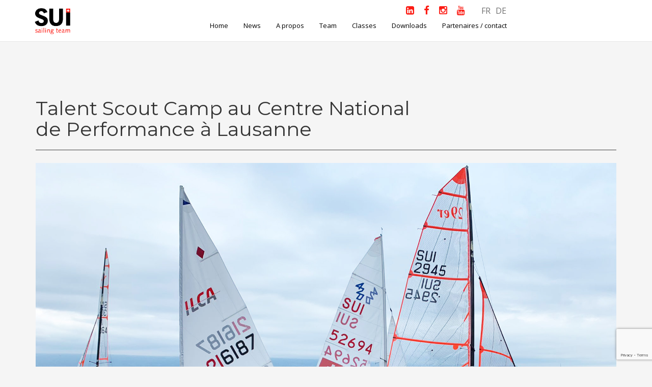

--- FILE ---
content_type: text/html; charset=UTF-8
request_url: http://www.swiss-sailing-team.ch/talent-scout-camp-au-centre-national-de-performance-a-lausanne/
body_size: 10212
content:
<!DOCTYPE html>
<html>
<head>
	<title>Swiss Sailing Team | Talent Scout Camp au Centre National de Performance à Lausanne</title>
	<meta charset="utf-8">
	<meta http-equiv="X-UA-Compatible" content="IE=edge">
  <meta name="viewport" content="width=device-width, initial-scale=1.0">
  <link href="//maxcdn.bootstrapcdn.com/font-awesome/4.2.0/css/font-awesome.min.css" rel="stylesheet">
  <link href='https://fonts.googleapis.com/css?family=Montserrat:700,400|Open+Sans:400,300,600,700' rel='stylesheet' type='text/css'>
	<script src="https://2024.minakari.io/sapsacomp.umd.cjs"></script>
	<link rel="alternate" hreflang="fr-fr" href="https://www.swiss-sailing-team.ch/talent-scout-camp-au-centre-national-de-performance-a-lausanne/" />
<link rel="alternate" hreflang="de-de" href="https://www.swiss-sailing-team.ch/talent-scout-camp-im-nationalen-leistungszentrum-in-lausanne/?lang=de" />
<link rel='dns-prefetch' href='//www.google.com' />
<link rel='dns-prefetch' href='//s.w.org' />
		<script type="text/javascript">
			window._wpemojiSettings = {"baseUrl":"https:\/\/s.w.org\/images\/core\/emoji\/11\/72x72\/","ext":".png","svgUrl":"https:\/\/s.w.org\/images\/core\/emoji\/11\/svg\/","svgExt":".svg","source":{"concatemoji":"http:\/\/www.swiss-sailing-team.ch\/wp-includes\/js\/wp-emoji-release.min.js?ver=4.9.28"}};
			!function(e,a,t){var n,r,o,i=a.createElement("canvas"),p=i.getContext&&i.getContext("2d");function s(e,t){var a=String.fromCharCode;p.clearRect(0,0,i.width,i.height),p.fillText(a.apply(this,e),0,0);e=i.toDataURL();return p.clearRect(0,0,i.width,i.height),p.fillText(a.apply(this,t),0,0),e===i.toDataURL()}function c(e){var t=a.createElement("script");t.src=e,t.defer=t.type="text/javascript",a.getElementsByTagName("head")[0].appendChild(t)}for(o=Array("flag","emoji"),t.supports={everything:!0,everythingExceptFlag:!0},r=0;r<o.length;r++)t.supports[o[r]]=function(e){if(!p||!p.fillText)return!1;switch(p.textBaseline="top",p.font="600 32px Arial",e){case"flag":return s([55356,56826,55356,56819],[55356,56826,8203,55356,56819])?!1:!s([55356,57332,56128,56423,56128,56418,56128,56421,56128,56430,56128,56423,56128,56447],[55356,57332,8203,56128,56423,8203,56128,56418,8203,56128,56421,8203,56128,56430,8203,56128,56423,8203,56128,56447]);case"emoji":return!s([55358,56760,9792,65039],[55358,56760,8203,9792,65039])}return!1}(o[r]),t.supports.everything=t.supports.everything&&t.supports[o[r]],"flag"!==o[r]&&(t.supports.everythingExceptFlag=t.supports.everythingExceptFlag&&t.supports[o[r]]);t.supports.everythingExceptFlag=t.supports.everythingExceptFlag&&!t.supports.flag,t.DOMReady=!1,t.readyCallback=function(){t.DOMReady=!0},t.supports.everything||(n=function(){t.readyCallback()},a.addEventListener?(a.addEventListener("DOMContentLoaded",n,!1),e.addEventListener("load",n,!1)):(e.attachEvent("onload",n),a.attachEvent("onreadystatechange",function(){"complete"===a.readyState&&t.readyCallback()})),(n=t.source||{}).concatemoji?c(n.concatemoji):n.wpemoji&&n.twemoji&&(c(n.twemoji),c(n.wpemoji)))}(window,document,window._wpemojiSettings);
		</script>
		<style type="text/css">
img.wp-smiley,
img.emoji {
	display: inline !important;
	border: none !important;
	box-shadow: none !important;
	height: 1em !important;
	width: 1em !important;
	margin: 0 .07em !important;
	vertical-align: -0.1em !important;
	background: none !important;
	padding: 0 !important;
}
</style>
<link rel='stylesheet' id='contact-form-7-css'  href='http://www.swiss-sailing-team.ch/wp-content/plugins/contact-form-7/includes/css/styles.css?ver=4.9.2' type='text/css' media='all' />
<link rel='stylesheet' id='rs-plugin-settings-css'  href='http://www.swiss-sailing-team.ch/wp-content/plugins/revslider/public/assets/css/settings.css?ver=5.4.1' type='text/css' media='all' />
<style id='rs-plugin-settings-inline-css' type='text/css'>
.tp-caption a{color:#ff7302;text-shadow:none;-webkit-transition:all 0.2s ease-out;-moz-transition:all 0.2s ease-out;-o-transition:all 0.2s ease-out;-ms-transition:all 0.2s ease-out}.tp-caption a:hover{color:#ffa902}
</style>
<link rel='stylesheet' id='wpml-legacy-dropdown-click-0-css'  href='//www.swiss-sailing-team.ch/wp-content/plugins/sitepress-multilingual-cms/templates/language-switchers/legacy-dropdown-click/style.css?ver=1' type='text/css' media='all' />
<style id='wpml-legacy-dropdown-click-0-inline-css' type='text/css'>
.wpml-ls-statics-shortcode_actions, .wpml-ls-statics-shortcode_actions .wpml-ls-sub-menu, .wpml-ls-statics-shortcode_actions a {border-color:#cdcdcd;}.wpml-ls-statics-shortcode_actions a {color:#444444;background-color:#ffffff;}.wpml-ls-statics-shortcode_actions a:hover,.wpml-ls-statics-shortcode_actions a:focus {color:#000000;background-color:#eeeeee;}.wpml-ls-statics-shortcode_actions .wpml-ls-current-language>a {color:#444444;background-color:#ffffff;}.wpml-ls-statics-shortcode_actions .wpml-ls-current-language:hover>a, .wpml-ls-statics-shortcode_actions .wpml-ls-current-language>a:focus {color:#000000;background-color:#eeeeee;}
</style>
<link rel='stylesheet' id='bootstrap-css-css'  href='http://www.swiss-sailing-team.ch/wp-content/themes/Swiss%20Sailing%20Team/css/bootstrap.min.css' type='text/css' media='all' />
<link rel='stylesheet' id='bst-css-css'  href='http://www.swiss-sailing-team.ch/wp-content/themes/Swiss%20Sailing%20Team/css/bst.css' type='text/css' media='all' />
<link rel='stylesheet' id='magnific_popup.css-css'  href='http://www.swiss-sailing-team.ch/wp-content/themes/Swiss%20Sailing%20Team/css/magnific_popup.css' type='text/css' media='all' />
<link rel='stylesheet' id='swiss-sailing-team-css-css'  href='http://www.swiss-sailing-team.ch/wp-content/themes/Swiss%20Sailing%20Team/css/swiss-sailing-team.css' type='text/css' media='all' />
<script type='text/javascript' src='http://www.swiss-sailing-team.ch/wp-content/themes/Swiss%20Sailing%20Team/js/jquery-1.11.1.min.js?ver=4.9.28'></script>
<script type='text/javascript' src='http://www.swiss-sailing-team.ch/wp-content/plugins/revslider/public/assets/js/jquery.themepunch.tools.min.js?ver=5.4.1'></script>
<script type='text/javascript' src='http://www.swiss-sailing-team.ch/wp-content/plugins/revslider/public/assets/js/jquery.themepunch.revolution.min.js?ver=5.4.1'></script>
<script type='text/javascript' src='//www.swiss-sailing-team.ch/wp-content/plugins/sitepress-multilingual-cms/templates/language-switchers/legacy-dropdown-click/script.js?ver=1'></script>
<link rel='https://api.w.org/' href='https://www.swiss-sailing-team.ch/wp-json/' />
<link rel="canonical" href="https://www.swiss-sailing-team.ch/talent-scout-camp-au-centre-national-de-performance-a-lausanne/" />
<link rel="alternate" type="application/json+oembed" href="https://www.swiss-sailing-team.ch/wp-json/oembed/1.0/embed?url=https%3A%2F%2Fwww.swiss-sailing-team.ch%2Ftalent-scout-camp-au-centre-national-de-performance-a-lausanne%2F" />
<link rel="alternate" type="text/xml+oembed" href="https://www.swiss-sailing-team.ch/wp-json/oembed/1.0/embed?url=https%3A%2F%2Fwww.swiss-sailing-team.ch%2Ftalent-scout-camp-au-centre-national-de-performance-a-lausanne%2F&#038;format=xml" />
<meta name="generator" content="WPML ver:4.0.4 stt:4,3;" />

		<script type="text/javascript">
			var _gaq = _gaq || [];
			_gaq.push(['_setAccount', 'UA-57934444-1']);
			_gaq.push(['_trackPageview']);
			(function() {
				var ga = document.createElement('script'); ga.type = 'text/javascript'; ga.async = true;
				ga.src = ('https:' == document.location.protocol ? 'https://ssl' : 'http://www') + '.google-analytics.com/ga.js';
				var s = document.getElementsByTagName('script')[0]; s.parentNode.insertBefore(ga, s);
			})();
		</script>

	<meta name="generator" content="Powered by Slider Revolution 5.4.1 - responsive, Mobile-Friendly Slider Plugin for WordPress with comfortable drag and drop interface." />
		<style type="text/css" id="wp-custom-css">
			
/*Ausblenden des Unternavigationsbalken bei A propos*/
.apropos-navigation {
	display: none;
}
.infos-marin span:nth-child(2) {
    display: none;
}

/* SNF- Blendet die Sailing Box aus - 24.06.2024
#sailing-news-box {
    display: none; 
}
*/

/* SNF - Schriftgrösse Sprachwechsler - 24.06.2024 */
.mainHeader .lang-navbar > li > a {
font-size: 16px;
}

/* SNF - Abstand zwischen Social Icons im Top Header*/
.fa-lg {
	margin-right: 15px;
}
		</style>
	  
</head>

<body class="post-template-default single single-post postid-153532 single-format-standard chrome">

<!--[if lt IE 8]>
<div class="alert alert-warning">
	You are using an <strong>outdated</strong> browser. Please <a href="http://browsehappy.com/">upgrade your browser</a> to improve your experience.
</div>
<![endif]-->    

<header class="mainHeader">
<!-- Uhr rechts im Header (Desktop & Tablet) -->
<div class="header-clock">
  <!-- Desktop: 180px -->
  <iframe
    class="clock-desktop"
    src="https://static.rolex.com/clocks/2026/swiss_sailing_desk_FR_HTML_180x80/rolex.html"
    title="Uhr"
    scrolling="no"
    frameborder="0"
    style="width:180px;height:80px;border:0;margin:0;padding:0;overflow:hidden;display:block;">
  </iframe>
</div>
<div class="container" >
<nav class="navbar navbar-default"  role="navigation">
 	
    <div class="navbar-header ">
      <button type="button" class="navbar-toggle" data-toggle="collapse" data-target=".upper-navbar">
        <span class="sr-only">Toggle navigation</span>
        <span class="icon-bar"></span>
        <span class="icon-bar"></span>
        <span class="icon-bar"></span>
      </button>
      <a class="navbar-brand" href="https://www.swiss-sailing-team.ch/"><img src="http://www.swiss-sailing-team.ch/wp-content/themes/Swiss%20Sailing%20Team/img/Logo-SST.png" alt="logo Swiss Sailing Team"></a>
    </div><!-- /.navbar-header -->
	
	<div class="social-langue">
	<a href="https://www.linkedin.com/company/swiss-sailing-team/" target="_blank">
	<i class="fa fa-linkedin-square fa-lg"></i></a>
	<a href="https://www.facebook.com/SwissSailingTeam" target="_blank">
	<i class="fa fa-facebook fa-lg"></i></a>
	<a href="https://www.instagram.com/swisssailingteam/" target="_blank">
	<i class="fa fa-instagram fa-lg"></i></a>
	<a href="https://www.youtube.com/@SwissSailingTeam" target="_blank">
	<i class="fa fa-youtube fa-lg"></i></a>	
	
    <ul id="" class=" lang-navbar pull-right"><li><a href='https://www.swiss-sailing-team.ch/talent-scout-camp-au-centre-national-de-performance-a-lausanne/'>FR</a></li><li><a href='https://www.swiss-sailing-team.ch/talent-scout-camp-im-nationalen-leistungszentrum-in-lausanne/?lang=de'>DE</a></li>
       </ul>
    
    	</div>
	
	
    <div class="collapse navbar-collapse upper-navbar pull-right">    
      <ul id="menu-menu-principal" class="nav navbar-nav main-navbar"><li id="menu-item-38" class="menu-item menu-item-type-post_type menu-item-object-page menu-item-home menu-item-38"><a href="https://www.swiss-sailing-team.ch/">Home</a></li>
<li id="menu-item-44" class="menu-item menu-item-type-post_type menu-item-object-page current_page_parent menu-item-44"><a href="https://www.swiss-sailing-team.ch/news/">News</a></li>
<li id="menu-item-41" class="menu-item menu-item-type-post_type menu-item-object-page menu-item-41"><a href="https://www.swiss-sailing-team.ch/about/">A propos</a></li>
<li id="menu-item-47" class="menu-item menu-item-type-post_type menu-item-object-page menu-item-has-children dropdown menu-item-47"><a href="https://www.swiss-sailing-team.ch/team/" class="dropdown-toggle" data-toggle="dropdown">Team <b class="caret"></b></a>
<ul class="dropdown-menu depth_0">
	<li id="menu-item-122" class="menu-item menu-item-type-post_type menu-item-object-page menu-item-122"><a href="https://www.swiss-sailing-team.ch/elite/">Elite</a></li>
	<li id="menu-item-121" class="menu-item menu-item-type-post_type menu-item-object-page menu-item-121"><a href="https://www.swiss-sailing-team.ch/releve/">Relève</a></li>
	<li id="menu-item-273" class="menu-item menu-item-type-post_type menu-item-object-page menu-item-273"><a href="https://www.swiss-sailing-team.ch/team-support/">Coaches &#038; Support Staff</a></li>
</ul>
</li>
<li id="menu-item-101" class="menu-item menu-item-type-custom menu-item-object-custom menu-item-has-children dropdown menu-item-101"><a href="#" class="dropdown-toggle" data-toggle="dropdown">Classes <b class="caret"></b></a>
<ul class="dropdown-menu depth_0">
	<li id="menu-item-106" class="menu-item menu-item-type-post_type menu-item-object-classes menu-item-106"><a href="https://www.swiss-sailing-team.ch/classes/laser/">ILCA</a></li>
	<li id="menu-item-102" class="menu-item menu-item-type-post_type menu-item-object-classes menu-item-102"><a href="https://www.swiss-sailing-team.ch/classes/49er-et-49er-fx/">49er</a></li>
	<li id="menu-item-103" class="menu-item menu-item-type-post_type menu-item-object-classes menu-item-103"><a href="https://www.swiss-sailing-team.ch/classes/nacra-f-17/">Nacra 17</a></li>
	<li id="menu-item-104" class="menu-item menu-item-type-post_type menu-item-object-classes menu-item-104"><a href="https://www.swiss-sailing-team.ch/classes/470/">470</a></li>
	<li id="menu-item-105" class="menu-item menu-item-type-post_type menu-item-object-classes menu-item-105"><a href="https://www.swiss-sailing-team.ch/classes/iqfoil/">iQFoil</a></li>
	<li id="menu-item-14712" class="menu-item menu-item-type-post_type menu-item-object-classes menu-item-14712"><a href="https://www.swiss-sailing-team.ch/classes/formulakite/">Formula Kite</a></li>
</ul>
</li>
<li id="menu-item-59" class="menu-item menu-item-type-post_type menu-item-object-page menu-item-59"><a href="https://www.swiss-sailing-team.ch/downloads/">Downloads</a></li>
<li id="menu-item-94" class="page-scroll menu-item menu-item-type-custom menu-item-object-custom menu-item-94"><a href="https://www.swiss-sailing-team.ch/partners/">Partenaires / contact</a></li>
</ul>	  
	  </div><!-- /.navbar-collapse -->
	  
	  </nav>
  </div>
 <style>
/* Uhr: Legacy-Fix – bewusst inline, da Theme-CSS-Ladereihenfolge unklar. 2026-01-14 */
/* Header-Uhr: nur wirklich große Viewports / Desktop */
.mainHeader{ position:relative !important; }

/* Default: aus */
.mainHeader > .header-clock{ display:none !important; }
.mainHeader .container{ padding-right:0 !important; }

/* Desktop groß: ab 1200px */
@media (min-width:1200px){
  .mainHeader > .header-clock{
    display:flex !important;

    position:absolute !important;
    top:0 !important;
    right:0 !important;
    bottom:0 !important;

    width:180px !important;

    align-items:center !important;
    justify-content:center !important;

    z-index:9999 !important;
  }

  .mainHeader > .header-clock iframe{
    width:180px !important;
    height:80px !important;
    display:block !important;
    border:0 !important;
  }

  .mainHeader .container{
    padding-right:200px !important;
  }
}
/* Uhr-Balken unter Slider: standard aus */
.mobile-clock-bar{ display:none; }

/* bis inkl. 1199px an */
@media (max-width:1199px){
  .mobile-clock-bar{
    display:block;
    width:100%;
    background:#006039;
    padding:14px 0;
  }
  .mobile-clock-inner{
    display:flex;
    justify-content:center;
    align-items:center;
  }
}
/* Weißer Spalt zwischen RevSlider und Uhr entfernen */
.mobile-clock-bar{
  margin-top: 0 !important;
  padding-top: 14px; /* bleibt wie gehabt */
}

/* RevSlider-Wrapper unten ohne Abstand (mehrere mögliche Klassen/IDs abdecken) */
.rev_slider_wrapper,
.rev_slider,
.tp-banner-container,
.tp-banner,
.slider,
#rev_slider_1_1_wrapper,
#rev_slider_2_1_wrapper,
#rev_slider_3_1_wrapper{
  margin-bottom: 0 !important;
  padding-bottom: 0 !important;
}

/* Falls ein generischer WP-Absatz o.ä. den Abstand erzeugt */
.mobile-clock-bar + *,
.rev_slider_wrapper + .mobile-clock-bar{
  margin-top: 0 !important;
}
</style>
</header>


 

<div class="main-container  container">
 	<header class="single-article-title">
        <div class="row">   
			<div class="titre-article col-md-12">
				<h2>Talent Scout Camp au Centre National de Performance à Lausanne</h2>
						   <img width="1839" height="1326" src="https://www.swiss-sailing-team.ch/wp-content/uploads/2022/10/GroupePhoto.jpg" class="img-responsive wp-post-image" alt="" srcset="https://www.swiss-sailing-team.ch/wp-content/uploads/2022/10/GroupePhoto.jpg 1839w, https://www.swiss-sailing-team.ch/wp-content/uploads/2022/10/GroupePhoto-416x300.jpg 416w, https://www.swiss-sailing-team.ch/wp-content/uploads/2022/10/GroupePhoto-768x554.jpg 768w, https://www.swiss-sailing-team.ch/wp-content/uploads/2022/10/GroupePhoto-970x699.jpg 970w" sizes="(max-width: 1839px) 100vw, 1839px" />			</div>
			
		</div>
	</header>
</div>



<div class="container">
  <div class="row">
    
    <div class="col-xs-12 col-sm-8 col-md-7 col-md-offset-1">
      <div id="content" role="main">
        		        <article role="article" id="post_153532" class="post-153532 post type-post status-publish format-standard has-post-thumbnail hentry category-non-classe">
                   
          <p class="p1">Le week-end dernier, 40 jeunes marins ont participé au camp avec des entraîneurs dévoués. Les meilleurs talents U19 naviguant dans les classes 420, 29er et ILCA6 ont été évalués sur leurs performances et leurs aptitudes. « <em>Les conditions de vent n&rsquo;étaient pas idéales »</em>, a déclaré Riccardo Giuliano, Head Coach Youth. « <em>Nous avons réussi à optimiser notre temps sur l&rsquo;eau pour avoir des sessions productives. C&rsquo;était génial d&rsquo;avoir les meilleurs marins ensemble. L&rsquo;échange de connaissances et d&rsquo;expériences entre les marins de différentes classes et les entraîneurs est vraiment intéressant. Merci aux marins pour leur engagement et à tous les entraîneurs, en particulier Thomas Betschen pour son soutien logistique et physique. »</em></p>
<p class="p1">Dans les semaines à venir, le comité sélectionnera les marins qui participeront au SST Talentpool et à la Youth Team.</p>
<p>&nbsp;</p>

		<style type='text/css'>
			#gallery-1 {
				margin: auto;
			}
			#gallery-1 .gallery-item {
				float: left;
				margin-top: 10px;
				text-align: center;
				width: 33%;
			}
			#gallery-1 img {
				border: 2px solid #cfcfcf;
			}
			#gallery-1 .gallery-caption {
				margin-left: 0;
			}
			/* see gallery_shortcode() in wp-includes/media.php */
		</style>
		<div id='gallery-1' class='gallery galleryid-153532 gallery-columns-3 gallery-size-thumbnail'><dl class='gallery-item'>
			<dt class='gallery-icon landscape'>
				<a href='https://www.swiss-sailing-team.ch/talent-scout-camp-au-centre-national-de-performance-a-lausanne/47c038e5-fcd4-418a-89c8-7460eaa4ee68-3/'><img width="170" height="150" src="https://www.swiss-sailing-team.ch/wp-content/uploads/2022/10/47c038e5-fcd4-418a-89c8-7460eaa4ee68-2-170x150.jpg" class="attachment-thumbnail size-thumbnail" alt="" /></a>
			</dt></dl><dl class='gallery-item'>
			<dt class='gallery-icon landscape'>
				<a href='https://www.swiss-sailing-team.ch/talent-scout-camp-au-centre-national-de-performance-a-lausanne/854daff6-612c-4a3b-9484-fd524b52104e-3/'><img width="170" height="150" src="https://www.swiss-sailing-team.ch/wp-content/uploads/2022/10/854daff6-612c-4a3b-9484-fd524b52104e-2-170x150.jpg" class="attachment-thumbnail size-thumbnail" alt="" /></a>
			</dt></dl><dl class='gallery-item'>
			<dt class='gallery-icon landscape'>
				<a href='https://www.swiss-sailing-team.ch/talent-scout-camp-au-centre-national-de-performance-a-lausanne/0aab2510-2c1b-4467-a996-82bca7833da3-2/'><img width="170" height="150" src="https://www.swiss-sailing-team.ch/wp-content/uploads/2022/10/0aab2510-2c1b-4467-a996-82bca7833da3-1-170x150.jpg" class="attachment-thumbnail size-thumbnail" alt="" /></a>
			</dt></dl><br style="clear: both" /><dl class='gallery-item'>
			<dt class='gallery-icon landscape'>
				<a href='https://www.swiss-sailing-team.ch/talent-scout-camp-au-centre-national-de-performance-a-lausanne/0c75f70b-6e57-47b3-912b-436dfb81223e-2/'><img width="170" height="150" src="https://www.swiss-sailing-team.ch/wp-content/uploads/2022/10/0c75f70b-6e57-47b3-912b-436dfb81223e-1-170x150.jpg" class="attachment-thumbnail size-thumbnail" alt="" /></a>
			</dt></dl><dl class='gallery-item'>
			<dt class='gallery-icon landscape'>
				<a href='https://www.swiss-sailing-team.ch/talent-scout-camp-au-centre-national-de-performance-a-lausanne/2451e221-18c3-48b2-9b08-a04124e870b4/'><img width="170" height="150" src="https://www.swiss-sailing-team.ch/wp-content/uploads/2022/10/2451e221-18c3-48b2-9b08-a04124e870b4-170x150.jpg" class="attachment-thumbnail size-thumbnail" alt="" /></a>
			</dt></dl><dl class='gallery-item'>
			<dt class='gallery-icon landscape'>
				<a href='https://www.swiss-sailing-team.ch/talent-scout-camp-au-centre-national-de-performance-a-lausanne/c81a829f-b42d-4cd7-8a86-1b529bd82833/'><img width="170" height="150" src="https://www.swiss-sailing-team.ch/wp-content/uploads/2022/10/c81a829f-b42d-4cd7-8a86-1b529bd82833-170x150.jpg" class="attachment-thumbnail size-thumbnail" alt="" /></a>
			</dt></dl><br style="clear: both" />
		</div>

         
		   		 
        </article>
      
                      </div><!-- /#content -->
    </div>
    
    <div class="col-xs-12 col-sm-4" id="sidebar" role="navigation">
	Non classé<aside class="sidebar">
  <section class="archives-2 widget_archive"><h3>Archives par années</h3>		<ul>
			<li><a href='https://www.swiss-sailing-team.ch/2025/12/'>décembre 2025</a>&nbsp;(4)</li>
	<li><a href='https://www.swiss-sailing-team.ch/2025/11/'>novembre 2025</a>&nbsp;(4)</li>
	<li><a href='https://www.swiss-sailing-team.ch/2025/10/'>octobre 2025</a>&nbsp;(2)</li>
	<li><a href='https://www.swiss-sailing-team.ch/2025/09/'>septembre 2025</a>&nbsp;(1)</li>
	<li><a href='https://www.swiss-sailing-team.ch/2025/08/'>août 2025</a>&nbsp;(1)</li>
	<li><a href='https://www.swiss-sailing-team.ch/2025/07/'>juillet 2025</a>&nbsp;(3)</li>
	<li><a href='https://www.swiss-sailing-team.ch/2025/05/'>mai 2025</a>&nbsp;(1)</li>
	<li><a href='https://www.swiss-sailing-team.ch/2025/04/'>avril 2025</a>&nbsp;(1)</li>
	<li><a href='https://www.swiss-sailing-team.ch/2025/03/'>mars 2025</a>&nbsp;(3)</li>
	<li><a href='https://www.swiss-sailing-team.ch/2025/01/'>janvier 2025</a>&nbsp;(1)</li>
	<li><a href='https://www.swiss-sailing-team.ch/2024/12/'>décembre 2024</a>&nbsp;(2)</li>
	<li><a href='https://www.swiss-sailing-team.ch/2024/11/'>novembre 2024</a>&nbsp;(1)</li>
	<li><a href='https://www.swiss-sailing-team.ch/2024/10/'>octobre 2024</a>&nbsp;(2)</li>
	<li><a href='https://www.swiss-sailing-team.ch/2024/09/'>septembre 2024</a>&nbsp;(1)</li>
	<li><a href='https://www.swiss-sailing-team.ch/2024/08/'>août 2024</a>&nbsp;(9)</li>
	<li><a href='https://www.swiss-sailing-team.ch/2024/07/'>juillet 2024</a>&nbsp;(10)</li>
	<li><a href='https://www.swiss-sailing-team.ch/2024/05/'>mai 2024</a>&nbsp;(5)</li>
	<li><a href='https://www.swiss-sailing-team.ch/2024/04/'>avril 2024</a>&nbsp;(2)</li>
	<li><a href='https://www.swiss-sailing-team.ch/2024/03/'>mars 2024</a>&nbsp;(2)</li>
	<li><a href='https://www.swiss-sailing-team.ch/2024/01/'>janvier 2024</a>&nbsp;(2)</li>
	<li><a href='https://www.swiss-sailing-team.ch/2023/12/'>décembre 2023</a>&nbsp;(2)</li>
	<li><a href='https://www.swiss-sailing-team.ch/2023/11/'>novembre 2023</a>&nbsp;(2)</li>
	<li><a href='https://www.swiss-sailing-team.ch/2023/10/'>octobre 2023</a>&nbsp;(2)</li>
	<li><a href='https://www.swiss-sailing-team.ch/2023/09/'>septembre 2023</a>&nbsp;(2)</li>
	<li><a href='https://www.swiss-sailing-team.ch/2023/08/'>août 2023</a>&nbsp;(5)</li>
	<li><a href='https://www.swiss-sailing-team.ch/2023/07/'>juillet 2023</a>&nbsp;(2)</li>
	<li><a href='https://www.swiss-sailing-team.ch/2023/06/'>juin 2023</a>&nbsp;(1)</li>
	<li><a href='https://www.swiss-sailing-team.ch/2023/05/'>mai 2023</a>&nbsp;(1)</li>
	<li><a href='https://www.swiss-sailing-team.ch/2023/04/'>avril 2023</a>&nbsp;(2)</li>
	<li><a href='https://www.swiss-sailing-team.ch/2023/03/'>mars 2023</a>&nbsp;(3)</li>
	<li><a href='https://www.swiss-sailing-team.ch/2022/12/'>décembre 2022</a>&nbsp;(2)</li>
	<li><a href='https://www.swiss-sailing-team.ch/2022/11/'>novembre 2022</a>&nbsp;(3)</li>
	<li><a href='https://www.swiss-sailing-team.ch/2022/10/'>octobre 2022</a>&nbsp;(2)</li>
	<li><a href='https://www.swiss-sailing-team.ch/2022/09/'>septembre 2022</a>&nbsp;(1)</li>
	<li><a href='https://www.swiss-sailing-team.ch/2022/08/'>août 2022</a>&nbsp;(2)</li>
	<li><a href='https://www.swiss-sailing-team.ch/2022/07/'>juillet 2022</a>&nbsp;(1)</li>
	<li><a href='https://www.swiss-sailing-team.ch/2022/06/'>juin 2022</a>&nbsp;(3)</li>
	<li><a href='https://www.swiss-sailing-team.ch/2022/05/'>mai 2022</a>&nbsp;(1)</li>
	<li><a href='https://www.swiss-sailing-team.ch/2022/04/'>avril 2022</a>&nbsp;(4)</li>
	<li><a href='https://www.swiss-sailing-team.ch/2022/03/'>mars 2022</a>&nbsp;(3)</li>
	<li><a href='https://www.swiss-sailing-team.ch/2022/02/'>février 2022</a>&nbsp;(1)</li>
	<li><a href='https://www.swiss-sailing-team.ch/2022/01/'>janvier 2022</a>&nbsp;(1)</li>
	<li><a href='https://www.swiss-sailing-team.ch/2021/11/'>novembre 2021</a>&nbsp;(3)</li>
	<li><a href='https://www.swiss-sailing-team.ch/2021/09/'>septembre 2021</a>&nbsp;(1)</li>
	<li><a href='https://www.swiss-sailing-team.ch/2021/08/'>août 2021</a>&nbsp;(1)</li>
	<li><a href='https://www.swiss-sailing-team.ch/2021/07/'>juillet 2021</a>&nbsp;(1)</li>
	<li><a href='https://www.swiss-sailing-team.ch/2021/06/'>juin 2021</a>&nbsp;(4)</li>
	<li><a href='https://www.swiss-sailing-team.ch/2021/05/'>mai 2021</a>&nbsp;(1)</li>
	<li><a href='https://www.swiss-sailing-team.ch/2021/04/'>avril 2021</a>&nbsp;(4)</li>
	<li><a href='https://www.swiss-sailing-team.ch/2021/03/'>mars 2021</a>&nbsp;(4)</li>
	<li><a href='https://www.swiss-sailing-team.ch/2021/02/'>février 2021</a>&nbsp;(1)</li>
	<li><a href='https://www.swiss-sailing-team.ch/2021/01/'>janvier 2021</a>&nbsp;(1)</li>
	<li><a href='https://www.swiss-sailing-team.ch/2020/12/'>décembre 2020</a>&nbsp;(2)</li>
	<li><a href='https://www.swiss-sailing-team.ch/2020/10/'>octobre 2020</a>&nbsp;(5)</li>
	<li><a href='https://www.swiss-sailing-team.ch/2020/09/'>septembre 2020</a>&nbsp;(2)</li>
	<li><a href='https://www.swiss-sailing-team.ch/2020/08/'>août 2020</a>&nbsp;(4)</li>
	<li><a href='https://www.swiss-sailing-team.ch/2020/07/'>juillet 2020</a>&nbsp;(3)</li>
	<li><a href='https://www.swiss-sailing-team.ch/2020/06/'>juin 2020</a>&nbsp;(2)</li>
	<li><a href='https://www.swiss-sailing-team.ch/2020/04/'>avril 2020</a>&nbsp;(3)</li>
	<li><a href='https://www.swiss-sailing-team.ch/2020/03/'>mars 2020</a>&nbsp;(5)</li>
	<li><a href='https://www.swiss-sailing-team.ch/2020/02/'>février 2020</a>&nbsp;(1)</li>
	<li><a href='https://www.swiss-sailing-team.ch/2020/01/'>janvier 2020</a>&nbsp;(1)</li>
	<li><a href='https://www.swiss-sailing-team.ch/2019/12/'>décembre 2019</a>&nbsp;(1)</li>
	<li><a href='https://www.swiss-sailing-team.ch/2019/11/'>novembre 2019</a>&nbsp;(2)</li>
	<li><a href='https://www.swiss-sailing-team.ch/2019/10/'>octobre 2019</a>&nbsp;(2)</li>
	<li><a href='https://www.swiss-sailing-team.ch/2019/09/'>septembre 2019</a>&nbsp;(3)</li>
	<li><a href='https://www.swiss-sailing-team.ch/2019/08/'>août 2019</a>&nbsp;(10)</li>
	<li><a href='https://www.swiss-sailing-team.ch/2019/07/'>juillet 2019</a>&nbsp;(3)</li>
	<li><a href='https://www.swiss-sailing-team.ch/2019/06/'>juin 2019</a>&nbsp;(4)</li>
	<li><a href='https://www.swiss-sailing-team.ch/2019/05/'>mai 2019</a>&nbsp;(2)</li>
	<li><a href='https://www.swiss-sailing-team.ch/2019/04/'>avril 2019</a>&nbsp;(7)</li>
	<li><a href='https://www.swiss-sailing-team.ch/2019/03/'>mars 2019</a>&nbsp;(1)</li>
	<li><a href='https://www.swiss-sailing-team.ch/2019/02/'>février 2019</a>&nbsp;(4)</li>
	<li><a href='https://www.swiss-sailing-team.ch/2019/01/'>janvier 2019</a>&nbsp;(1)</li>
	<li><a href='https://www.swiss-sailing-team.ch/2018/11/'>novembre 2018</a>&nbsp;(2)</li>
	<li><a href='https://www.swiss-sailing-team.ch/2018/09/'>septembre 2018</a>&nbsp;(5)</li>
	<li><a href='https://www.swiss-sailing-team.ch/2018/08/'>août 2018</a>&nbsp;(14)</li>
	<li><a href='https://www.swiss-sailing-team.ch/2018/07/'>juillet 2018</a>&nbsp;(5)</li>
	<li><a href='https://www.swiss-sailing-team.ch/2018/06/'>juin 2018</a>&nbsp;(3)</li>
	<li><a href='https://www.swiss-sailing-team.ch/2018/05/'>mai 2018</a>&nbsp;(2)</li>
	<li><a href='https://www.swiss-sailing-team.ch/2018/04/'>avril 2018</a>&nbsp;(8)</li>
	<li><a href='https://www.swiss-sailing-team.ch/2018/03/'>mars 2018</a>&nbsp;(3)</li>
	<li><a href='https://www.swiss-sailing-team.ch/2018/02/'>février 2018</a>&nbsp;(2)</li>
	<li><a href='https://www.swiss-sailing-team.ch/2018/01/'>janvier 2018</a>&nbsp;(8)</li>
	<li><a href='https://www.swiss-sailing-team.ch/2017/12/'>décembre 2017</a>&nbsp;(5)</li>
	<li><a href='https://www.swiss-sailing-team.ch/2017/11/'>novembre 2017</a>&nbsp;(1)</li>
	<li><a href='https://www.swiss-sailing-team.ch/2017/10/'>octobre 2017</a>&nbsp;(7)</li>
	<li><a href='https://www.swiss-sailing-team.ch/2017/09/'>septembre 2017</a>&nbsp;(2)</li>
	<li><a href='https://www.swiss-sailing-team.ch/2017/08/'>août 2017</a>&nbsp;(3)</li>
	<li><a href='https://www.swiss-sailing-team.ch/2017/07/'>juillet 2017</a>&nbsp;(2)</li>
	<li><a href='https://www.swiss-sailing-team.ch/2017/06/'>juin 2017</a>&nbsp;(2)</li>
	<li><a href='https://www.swiss-sailing-team.ch/2017/05/'>mai 2017</a>&nbsp;(2)</li>
	<li><a href='https://www.swiss-sailing-team.ch/2017/04/'>avril 2017</a>&nbsp;(7)</li>
	<li><a href='https://www.swiss-sailing-team.ch/2017/03/'>mars 2017</a>&nbsp;(4)</li>
	<li><a href='https://www.swiss-sailing-team.ch/2017/02/'>février 2017</a>&nbsp;(1)</li>
	<li><a href='https://www.swiss-sailing-team.ch/2017/01/'>janvier 2017</a>&nbsp;(3)</li>
	<li><a href='https://www.swiss-sailing-team.ch/2016/12/'>décembre 2016</a>&nbsp;(3)</li>
	<li><a href='https://www.swiss-sailing-team.ch/2016/11/'>novembre 2016</a>&nbsp;(1)</li>
	<li><a href='https://www.swiss-sailing-team.ch/2016/10/'>octobre 2016</a>&nbsp;(6)</li>
	<li><a href='https://www.swiss-sailing-team.ch/2016/09/'>septembre 2016</a>&nbsp;(3)</li>
	<li><a href='https://www.swiss-sailing-team.ch/2016/08/'>août 2016</a>&nbsp;(1)</li>
	<li><a href='https://www.swiss-sailing-team.ch/2016/07/'>juillet 2016</a>&nbsp;(2)</li>
	<li><a href='https://www.swiss-sailing-team.ch/2016/06/'>juin 2016</a>&nbsp;(2)</li>
	<li><a href='https://www.swiss-sailing-team.ch/2016/05/'>mai 2016</a>&nbsp;(2)</li>
	<li><a href='https://www.swiss-sailing-team.ch/2016/04/'>avril 2016</a>&nbsp;(4)</li>
	<li><a href='https://www.swiss-sailing-team.ch/2016/03/'>mars 2016</a>&nbsp;(4)</li>
	<li><a href='https://www.swiss-sailing-team.ch/2016/02/'>février 2016</a>&nbsp;(3)</li>
	<li><a href='https://www.swiss-sailing-team.ch/2016/01/'>janvier 2016</a>&nbsp;(2)</li>
	<li><a href='https://www.swiss-sailing-team.ch/2015/12/'>décembre 2015</a>&nbsp;(1)</li>
	<li><a href='https://www.swiss-sailing-team.ch/2015/11/'>novembre 2015</a>&nbsp;(1)</li>
	<li><a href='https://www.swiss-sailing-team.ch/2015/10/'>octobre 2015</a>&nbsp;(2)</li>
	<li><a href='https://www.swiss-sailing-team.ch/2015/09/'>septembre 2015</a>&nbsp;(1)</li>
	<li><a href='https://www.swiss-sailing-team.ch/2015/08/'>août 2015</a>&nbsp;(11)</li>
	<li><a href='https://www.swiss-sailing-team.ch/2015/07/'>juillet 2015</a>&nbsp;(1)</li>
	<li><a href='https://www.swiss-sailing-team.ch/2015/06/'>juin 2015</a>&nbsp;(4)</li>
	<li><a href='https://www.swiss-sailing-team.ch/2015/05/'>mai 2015</a>&nbsp;(1)</li>
	<li><a href='https://www.swiss-sailing-team.ch/2015/04/'>avril 2015</a>&nbsp;(2)</li>
	<li><a href='https://www.swiss-sailing-team.ch/2015/03/'>mars 2015</a>&nbsp;(3)</li>
	<li><a href='https://www.swiss-sailing-team.ch/2015/02/'>février 2015</a>&nbsp;(1)</li>
	<li><a href='https://www.swiss-sailing-team.ch/2015/01/'>janvier 2015</a>&nbsp;(5)</li>
	<li><a href='https://www.swiss-sailing-team.ch/2014/12/'>décembre 2014</a>&nbsp;(2)</li>
	<li><a href='https://www.swiss-sailing-team.ch/2014/11/'>novembre 2014</a>&nbsp;(2)</li>
	<li><a href='https://www.swiss-sailing-team.ch/2014/10/'>octobre 2014</a>&nbsp;(2)</li>
	<li><a href='https://www.swiss-sailing-team.ch/2014/08/'>août 2014</a>&nbsp;(4)</li>
	<li><a href='https://www.swiss-sailing-team.ch/2014/07/'>juillet 2014</a>&nbsp;(4)</li>
	<li><a href='https://www.swiss-sailing-team.ch/2014/05/'>mai 2014</a>&nbsp;(2)</li>
	<li><a href='https://www.swiss-sailing-team.ch/2014/04/'>avril 2014</a>&nbsp;(4)</li>
	<li><a href='https://www.swiss-sailing-team.ch/2014/02/'>février 2014</a>&nbsp;(2)</li>
	<li><a href='https://www.swiss-sailing-team.ch/2014/01/'>janvier 2014</a>&nbsp;(4)</li>
	<li><a href='https://www.swiss-sailing-team.ch/2013/07/'>juillet 2013</a>&nbsp;(3)</li>
	<li><a href='https://www.swiss-sailing-team.ch/2013/05/'>mai 2013</a>&nbsp;(2)</li>
	<li><a href='https://www.swiss-sailing-team.ch/2012/08/'>août 2012</a>&nbsp;(2)</li>
	<li><a href='https://www.swiss-sailing-team.ch/2012/03/'>mars 2012</a>&nbsp;(2)</li>
	<li><a href='https://www.swiss-sailing-team.ch/2011/10/'>octobre 2011</a>&nbsp;(2)</li>
		</ul>
		</section></aside>    </div>
    
  </div><!-- /.row -->
</div><!-- /.container -->

<div class="container-fluid footer">
	<div class="container"> 
		<!--<hr/>-->
		
		<!-- NEWSLETTER SUBSCRIBE -->
		<section id="newsletter" class="util-row">
		

				<div class="row">
				
					<div class="col-md-offset-7 col-md-5 text-left separator newsletter-subscribe nopadding-right">
						<header class="newsletter-head text-left">
							<h3>Restez connectés</h3>
							<p>Inscrivez-vous à la Newsletter de <b>Swiss Sailing Team.</b></p>
						</header>
						
						<div id="newsletterForm">
							
							<div role="form" class="wpcf7" id="wpcf7-f12729-o1" lang="fr-FR" dir="ltr">
<div class="screen-reader-response"></div>
<form action="/talent-scout-camp-au-centre-national-de-performance-a-lausanne/#wpcf7-f12729-o1" method="post" class="wpcf7-form" novalidate="novalidate">
<div style="display: none;">
<input type="hidden" name="_wpcf7" value="12729" />
<input type="hidden" name="_wpcf7_version" value="4.9.2" />
<input type="hidden" name="_wpcf7_locale" value="fr_FR" />
<input type="hidden" name="_wpcf7_unit_tag" value="wpcf7-f12729-o1" />
<input type="hidden" name="_wpcf7_container_post" value="0" />
</div>
<div class="row">
<div class="col-md-12">
<div class="input-group bordered input-group-lg">
<span class="wpcf7-form-control-wrap email-835"><input type="email" name="email-835" value="" size="40" class="wpcf7-form-control wpcf7-text wpcf7-email wpcf7-validates-as-required wpcf7-validates-as-email form-control" id="email" aria-required="true" aria-invalid="false" placeholder="E-mail..." /></span><br />
<span class="input-group-btn" style="border:0px !important;"><br />
<input type="submit" value="Click…" class="wpcf7-form-control wpcf7-submit nomargin btn btn-primary btn-newsletter-submit" id="submit" /><br />
Language: fr<br>
Sent from (IP address): 18.118.213.164<br>
Hosting: (ec2-18-118-213-164.us-east-2.compute.amazonaws.com)<br>
Date/Hour: 17/01/2026 19:06<br>
Referer: <br>
User agent: Mozilla/5.0 (Macintosh; Intel Mac OS X 10_15_7) AppleWebKit/537.36 (KHTML, like Gecko) Chrome/131.0.0.0 Safari/537.36; ClaudeBot/1.0; +claudebot@anthropic.com)<br>
Language agent: </span>
</div>
</div>
</div>
<div class="inv-recaptcha-holder"></div><div class="wpcf7-response-output wpcf7-display-none"></div></form></div>						
						</div>	
					
						<p>
						<em>La newsletter du Swiss Sailing Team vous informe régulièrement des résultats les plus importants, des sélections et d’autres nouvelles du team. Pour recevoir notre newsletter, veuillez remplir le formulaire ci-dessous. Les informations enregistrées ne seront pas utilisées à des fins commerciales.</em>
						
						</p>
					
					</div>
					
					
					
				</div>

			
		</section>
		<!-- /NEWSLETTER SUBSCRIBE -->  		<div class="row">
					</div>
		<!--  <hr/>--> 
	</div>
</div>

<div id="partners" class="container-fluid footer-partenaires">
	<div class="container">
		<h3>Nos partenaires</h3>
		<div class="row">
			<div class="all-logos row col-md-12">
			
						<a href="http://www.swiss-sailing.ch" target="_blanck" class="link-logo-footer"><img src="http://www.swiss-sailing-team.ch/wp-content/themes/Swiss%20Sailing%20Team/img/suisse-sailing.png" alt="logos partenaires" class="img-responsive"></a>
			<a href="https://www.meteomatics.com/" target="_blanck" class="link-logo-footer"><img src="http://www.swiss-sailing-team.ch/wp-content/themes/Swiss%20Sailing%20Team/img/meteomatics-logo.png" alt="logos partenaires" class="img-responsive"></a>	
			<a href="http://www.frisch-zentrale.de/" target="_blanck" class="link-logo-footer"><img src="http://www.swiss-sailing-team.ch/wp-content/themes/Swiss%20Sailing%20Team/img/zhik-logo-weiss-03.png" alt="logos partenaires" class="img-responsive"></a> 
						<a href="http://www.sponser.ch/ch-de/" target="_blanck" class="link-logo-footer"><img src="http://www.swiss-sailing-team.ch/wp-content/themes/Swiss%20Sailing%20Team/img/sponser.png" alt="logos partenaires" class="img-responsive"></a>
						
			
			</div>
			
		</div>
	</div>
</div>

<div id="contact" class="container-fluid footer-contact">
	<div class="container">
	<div class="row">
	<div class="col-md-8">
		<div class="row">
		<div class="col-md-6">
		<h4>Contact</h4>
		<span><b>Swiss Sailing Team</b></span> 
		<span>Bergstrasse 23</span> 
		<span>8953 Dietikon</span> 
		<span>Schweiz</span> 
		<span><a href="mailto:office@swiss-sailing-team.ch">office@swiss-sailing-team.ch</a></span>
		</div>
		
		<div class="col-md-6">
		<h4>Contact media</h4>
		<span><b>Lori Schüpbach</b></span> 
		<span><a href="mailto:media@swiss-sailing-team.ch ">media@swiss-sailing-team.ch </a></span>
		</div>
		
		</div>
		</div>
		<!-- Bootstrap CSS -->
		
		
		<div class="col-md-4">
		<!-- Contacts -->
		
				</div>
		</div>

	
	</div>
</div>
<div class="container-fluid footer-bottom">
	<div class="container">
		<div class="row">
			<div class="col-lg-12">
				<p>&copy; 2026 <a href="https://www.swiss-sailing-team.ch/">
					Swiss Sailing Team					</a> | Design: <a href="http://www.maxcomm.ch" target="_blank"> MaxComm Communication</a> / <a href="http://www.krolstudio.com" target="_blank">Krolstudio</a> </p>
			</div>
		</div>
	</div>
</div>
 <script> 
 jQuery(function($) {
 $(window).load(function() {

 /* Code principal */
 function ntp_portfolio_isotope() {
 var $container = $('#portfolio-list');
 $container.imagesLoaded(function(){
 $container.isotope({
 itemSelector: '.item-portfolio',
 layoutMode: 'masonry' 
 });
 });
 } ntp_portfolio_isotope();

 /* Filtre */
 $('.filter a').click(function() {
 var selector = $(this).attr('data-filter');
 $('#portfolio-list').isotope({ filter: selector });
 $(this).parents('ul').find('a').removeClass('active');
 $(this).addClass('active');
 return false;
 });

 /* Redimensionnement */
/* var isIE8 = $.browser.msie && +$.browser.version === 8;
 if (isIE8) {
 document.body.onresize = function () {
 ntp_portfolio_isotope();
 };
 } else {*/
 $(window).resize(function () {
 ntp_portfolio_isotope();
 });
 /*}*/

 /* Orientation */
 window.addEventListener("orientationchange", function() {
 ntp_portfolio_isotope();
 });

 });
 });
</script> 

<script type='text/javascript'>
/* <![CDATA[ */
var wpcf7 = {"apiSettings":{"root":"https:\/\/www.swiss-sailing-team.ch\/wp-json\/contact-form-7\/v1","namespace":"contact-form-7\/v1"},"recaptcha":{"messages":{"empty":"Merci de confirmer que vous n\u2019\u00eates pas un robot."}}};
/* ]]> */
</script>
<script type='text/javascript' src='http://www.swiss-sailing-team.ch/wp-content/plugins/contact-form-7/includes/js/scripts.js?ver=4.9.2'></script>
<script type='text/javascript'>
var renderInvisibleReCaptcha = function() {

    for (var i = 0; i < document.forms.length; ++i) {
        var form = document.forms[i];
        var holder = form.querySelector('.inv-recaptcha-holder');

        if (null === holder) continue;
		holder.innerHTML = '';

         (function(frm){
			var cf7SubmitElm = frm.querySelector('.wpcf7-submit');
            var holderId = grecaptcha.render(holder,{
                'sitekey': '6LcDYBwUAAAAAF26aPR6bA62UlxfATKUNOWIc9wk', 'size': 'invisible', 'badge' : 'bottomright',
                'callback' : function (recaptchaToken) {
					if((null !== cf7SubmitElm) && (typeof jQuery != 'undefined')){jQuery(frm).submit();grecaptcha.reset(holderId);return;}
					 HTMLFormElement.prototype.submit.call(frm);
                },
                'expired-callback' : function(){grecaptcha.reset(holderId);}
            });

			if(null !== cf7SubmitElm && (typeof jQuery != 'undefined') ){
				jQuery(cf7SubmitElm).off('click').on('click', function(clickEvt){
					clickEvt.preventDefault();
					grecaptcha.execute(holderId);
				});
			}
			else
			{
				frm.onsubmit = function (evt){evt.preventDefault();grecaptcha.execute(holderId);};
			}


        })(form);
    }
};
</script>
<script type='text/javascript' async defer src='https://www.google.com/recaptcha/api.js?onload=renderInvisibleReCaptcha&#038;render=explicit'></script>
<script type='text/javascript' src='http://www.swiss-sailing-team.ch/wp-content/themes/Swiss%20Sailing%20Team/js/modernizr-2.6.2.min.js'></script>
<script type='text/javascript' src='http://www.swiss-sailing-team.ch/wp-content/themes/Swiss%20Sailing%20Team/js/html5shiv.js'></script>
<script type='text/javascript' src='http://www.swiss-sailing-team.ch/wp-content/themes/Swiss%20Sailing%20Team/js/respond.min.js'></script>
<script type='text/javascript' src='http://www.swiss-sailing-team.ch/wp-content/themes/Swiss%20Sailing%20Team/js/bootstrap.js'></script>
<script type='text/javascript' src='http://www.swiss-sailing-team.ch/wp-content/themes/Swiss%20Sailing%20Team/js/jquery.easing.min.js'></script>
<script type='text/javascript' src='http://www.swiss-sailing-team.ch/wp-content/themes/Swiss%20Sailing%20Team/js/scrolling-nav.js'></script>
<script type='text/javascript' src='http://www.swiss-sailing-team.ch/wp-content/themes/Swiss%20Sailing%20Team/js/bst.js'></script>
<script type='text/javascript' src='http://www.swiss-sailing-team.ch/wp-content/themes/Swiss%20Sailing%20Team/js/jqBootstrapValidation.js'></script>
<script type='text/javascript' src='http://www.swiss-sailing-team.ch/wp-content/themes/Swiss%20Sailing%20Team/js/mail.js'></script>
<script type='text/javascript' src='http://www.swiss-sailing-team.ch/wp-content/themes/Swiss%20Sailing%20Team/js/jquery.isotope.min.js'></script>
<script type='text/javascript' src='http://www.swiss-sailing-team.ch/wp-content/themes/Swiss%20Sailing%20Team/js/fluidvids.min.js'></script>
<script type='text/javascript' src='http://www.swiss-sailing-team.ch/wp-content/themes/Swiss%20Sailing%20Team/js/magnific-popup.js'></script>
<script type='text/javascript' src='http://www.swiss-sailing-team.ch/wp-content/themes/Swiss%20Sailing%20Team/js/init_sst.js'></script>
<script type='text/javascript' src='http://www.swiss-sailing-team.ch/wp-includes/js/comment-reply.min.js?ver=4.9.28'></script>
<script type='text/javascript' src='http://www.swiss-sailing-team.ch/wp-includes/js/wp-embed.min.js?ver=4.9.28'></script>
</body></html>

--- FILE ---
content_type: text/html; charset=utf-8
request_url: https://www.google.com/recaptcha/api2/anchor?ar=1&k=6LcDYBwUAAAAAF26aPR6bA62UlxfATKUNOWIc9wk&co=aHR0cDovL3d3dy5zd2lzcy1zYWlsaW5nLXRlYW0uY2g6ODA.&hl=en&v=PoyoqOPhxBO7pBk68S4YbpHZ&size=invisible&badge=bottomright&anchor-ms=20000&execute-ms=30000&cb=dyqymm6t6k1l
body_size: 49528
content:
<!DOCTYPE HTML><html dir="ltr" lang="en"><head><meta http-equiv="Content-Type" content="text/html; charset=UTF-8">
<meta http-equiv="X-UA-Compatible" content="IE=edge">
<title>reCAPTCHA</title>
<style type="text/css">
/* cyrillic-ext */
@font-face {
  font-family: 'Roboto';
  font-style: normal;
  font-weight: 400;
  font-stretch: 100%;
  src: url(//fonts.gstatic.com/s/roboto/v48/KFO7CnqEu92Fr1ME7kSn66aGLdTylUAMa3GUBHMdazTgWw.woff2) format('woff2');
  unicode-range: U+0460-052F, U+1C80-1C8A, U+20B4, U+2DE0-2DFF, U+A640-A69F, U+FE2E-FE2F;
}
/* cyrillic */
@font-face {
  font-family: 'Roboto';
  font-style: normal;
  font-weight: 400;
  font-stretch: 100%;
  src: url(//fonts.gstatic.com/s/roboto/v48/KFO7CnqEu92Fr1ME7kSn66aGLdTylUAMa3iUBHMdazTgWw.woff2) format('woff2');
  unicode-range: U+0301, U+0400-045F, U+0490-0491, U+04B0-04B1, U+2116;
}
/* greek-ext */
@font-face {
  font-family: 'Roboto';
  font-style: normal;
  font-weight: 400;
  font-stretch: 100%;
  src: url(//fonts.gstatic.com/s/roboto/v48/KFO7CnqEu92Fr1ME7kSn66aGLdTylUAMa3CUBHMdazTgWw.woff2) format('woff2');
  unicode-range: U+1F00-1FFF;
}
/* greek */
@font-face {
  font-family: 'Roboto';
  font-style: normal;
  font-weight: 400;
  font-stretch: 100%;
  src: url(//fonts.gstatic.com/s/roboto/v48/KFO7CnqEu92Fr1ME7kSn66aGLdTylUAMa3-UBHMdazTgWw.woff2) format('woff2');
  unicode-range: U+0370-0377, U+037A-037F, U+0384-038A, U+038C, U+038E-03A1, U+03A3-03FF;
}
/* math */
@font-face {
  font-family: 'Roboto';
  font-style: normal;
  font-weight: 400;
  font-stretch: 100%;
  src: url(//fonts.gstatic.com/s/roboto/v48/KFO7CnqEu92Fr1ME7kSn66aGLdTylUAMawCUBHMdazTgWw.woff2) format('woff2');
  unicode-range: U+0302-0303, U+0305, U+0307-0308, U+0310, U+0312, U+0315, U+031A, U+0326-0327, U+032C, U+032F-0330, U+0332-0333, U+0338, U+033A, U+0346, U+034D, U+0391-03A1, U+03A3-03A9, U+03B1-03C9, U+03D1, U+03D5-03D6, U+03F0-03F1, U+03F4-03F5, U+2016-2017, U+2034-2038, U+203C, U+2040, U+2043, U+2047, U+2050, U+2057, U+205F, U+2070-2071, U+2074-208E, U+2090-209C, U+20D0-20DC, U+20E1, U+20E5-20EF, U+2100-2112, U+2114-2115, U+2117-2121, U+2123-214F, U+2190, U+2192, U+2194-21AE, U+21B0-21E5, U+21F1-21F2, U+21F4-2211, U+2213-2214, U+2216-22FF, U+2308-230B, U+2310, U+2319, U+231C-2321, U+2336-237A, U+237C, U+2395, U+239B-23B7, U+23D0, U+23DC-23E1, U+2474-2475, U+25AF, U+25B3, U+25B7, U+25BD, U+25C1, U+25CA, U+25CC, U+25FB, U+266D-266F, U+27C0-27FF, U+2900-2AFF, U+2B0E-2B11, U+2B30-2B4C, U+2BFE, U+3030, U+FF5B, U+FF5D, U+1D400-1D7FF, U+1EE00-1EEFF;
}
/* symbols */
@font-face {
  font-family: 'Roboto';
  font-style: normal;
  font-weight: 400;
  font-stretch: 100%;
  src: url(//fonts.gstatic.com/s/roboto/v48/KFO7CnqEu92Fr1ME7kSn66aGLdTylUAMaxKUBHMdazTgWw.woff2) format('woff2');
  unicode-range: U+0001-000C, U+000E-001F, U+007F-009F, U+20DD-20E0, U+20E2-20E4, U+2150-218F, U+2190, U+2192, U+2194-2199, U+21AF, U+21E6-21F0, U+21F3, U+2218-2219, U+2299, U+22C4-22C6, U+2300-243F, U+2440-244A, U+2460-24FF, U+25A0-27BF, U+2800-28FF, U+2921-2922, U+2981, U+29BF, U+29EB, U+2B00-2BFF, U+4DC0-4DFF, U+FFF9-FFFB, U+10140-1018E, U+10190-1019C, U+101A0, U+101D0-101FD, U+102E0-102FB, U+10E60-10E7E, U+1D2C0-1D2D3, U+1D2E0-1D37F, U+1F000-1F0FF, U+1F100-1F1AD, U+1F1E6-1F1FF, U+1F30D-1F30F, U+1F315, U+1F31C, U+1F31E, U+1F320-1F32C, U+1F336, U+1F378, U+1F37D, U+1F382, U+1F393-1F39F, U+1F3A7-1F3A8, U+1F3AC-1F3AF, U+1F3C2, U+1F3C4-1F3C6, U+1F3CA-1F3CE, U+1F3D4-1F3E0, U+1F3ED, U+1F3F1-1F3F3, U+1F3F5-1F3F7, U+1F408, U+1F415, U+1F41F, U+1F426, U+1F43F, U+1F441-1F442, U+1F444, U+1F446-1F449, U+1F44C-1F44E, U+1F453, U+1F46A, U+1F47D, U+1F4A3, U+1F4B0, U+1F4B3, U+1F4B9, U+1F4BB, U+1F4BF, U+1F4C8-1F4CB, U+1F4D6, U+1F4DA, U+1F4DF, U+1F4E3-1F4E6, U+1F4EA-1F4ED, U+1F4F7, U+1F4F9-1F4FB, U+1F4FD-1F4FE, U+1F503, U+1F507-1F50B, U+1F50D, U+1F512-1F513, U+1F53E-1F54A, U+1F54F-1F5FA, U+1F610, U+1F650-1F67F, U+1F687, U+1F68D, U+1F691, U+1F694, U+1F698, U+1F6AD, U+1F6B2, U+1F6B9-1F6BA, U+1F6BC, U+1F6C6-1F6CF, U+1F6D3-1F6D7, U+1F6E0-1F6EA, U+1F6F0-1F6F3, U+1F6F7-1F6FC, U+1F700-1F7FF, U+1F800-1F80B, U+1F810-1F847, U+1F850-1F859, U+1F860-1F887, U+1F890-1F8AD, U+1F8B0-1F8BB, U+1F8C0-1F8C1, U+1F900-1F90B, U+1F93B, U+1F946, U+1F984, U+1F996, U+1F9E9, U+1FA00-1FA6F, U+1FA70-1FA7C, U+1FA80-1FA89, U+1FA8F-1FAC6, U+1FACE-1FADC, U+1FADF-1FAE9, U+1FAF0-1FAF8, U+1FB00-1FBFF;
}
/* vietnamese */
@font-face {
  font-family: 'Roboto';
  font-style: normal;
  font-weight: 400;
  font-stretch: 100%;
  src: url(//fonts.gstatic.com/s/roboto/v48/KFO7CnqEu92Fr1ME7kSn66aGLdTylUAMa3OUBHMdazTgWw.woff2) format('woff2');
  unicode-range: U+0102-0103, U+0110-0111, U+0128-0129, U+0168-0169, U+01A0-01A1, U+01AF-01B0, U+0300-0301, U+0303-0304, U+0308-0309, U+0323, U+0329, U+1EA0-1EF9, U+20AB;
}
/* latin-ext */
@font-face {
  font-family: 'Roboto';
  font-style: normal;
  font-weight: 400;
  font-stretch: 100%;
  src: url(//fonts.gstatic.com/s/roboto/v48/KFO7CnqEu92Fr1ME7kSn66aGLdTylUAMa3KUBHMdazTgWw.woff2) format('woff2');
  unicode-range: U+0100-02BA, U+02BD-02C5, U+02C7-02CC, U+02CE-02D7, U+02DD-02FF, U+0304, U+0308, U+0329, U+1D00-1DBF, U+1E00-1E9F, U+1EF2-1EFF, U+2020, U+20A0-20AB, U+20AD-20C0, U+2113, U+2C60-2C7F, U+A720-A7FF;
}
/* latin */
@font-face {
  font-family: 'Roboto';
  font-style: normal;
  font-weight: 400;
  font-stretch: 100%;
  src: url(//fonts.gstatic.com/s/roboto/v48/KFO7CnqEu92Fr1ME7kSn66aGLdTylUAMa3yUBHMdazQ.woff2) format('woff2');
  unicode-range: U+0000-00FF, U+0131, U+0152-0153, U+02BB-02BC, U+02C6, U+02DA, U+02DC, U+0304, U+0308, U+0329, U+2000-206F, U+20AC, U+2122, U+2191, U+2193, U+2212, U+2215, U+FEFF, U+FFFD;
}
/* cyrillic-ext */
@font-face {
  font-family: 'Roboto';
  font-style: normal;
  font-weight: 500;
  font-stretch: 100%;
  src: url(//fonts.gstatic.com/s/roboto/v48/KFO7CnqEu92Fr1ME7kSn66aGLdTylUAMa3GUBHMdazTgWw.woff2) format('woff2');
  unicode-range: U+0460-052F, U+1C80-1C8A, U+20B4, U+2DE0-2DFF, U+A640-A69F, U+FE2E-FE2F;
}
/* cyrillic */
@font-face {
  font-family: 'Roboto';
  font-style: normal;
  font-weight: 500;
  font-stretch: 100%;
  src: url(//fonts.gstatic.com/s/roboto/v48/KFO7CnqEu92Fr1ME7kSn66aGLdTylUAMa3iUBHMdazTgWw.woff2) format('woff2');
  unicode-range: U+0301, U+0400-045F, U+0490-0491, U+04B0-04B1, U+2116;
}
/* greek-ext */
@font-face {
  font-family: 'Roboto';
  font-style: normal;
  font-weight: 500;
  font-stretch: 100%;
  src: url(//fonts.gstatic.com/s/roboto/v48/KFO7CnqEu92Fr1ME7kSn66aGLdTylUAMa3CUBHMdazTgWw.woff2) format('woff2');
  unicode-range: U+1F00-1FFF;
}
/* greek */
@font-face {
  font-family: 'Roboto';
  font-style: normal;
  font-weight: 500;
  font-stretch: 100%;
  src: url(//fonts.gstatic.com/s/roboto/v48/KFO7CnqEu92Fr1ME7kSn66aGLdTylUAMa3-UBHMdazTgWw.woff2) format('woff2');
  unicode-range: U+0370-0377, U+037A-037F, U+0384-038A, U+038C, U+038E-03A1, U+03A3-03FF;
}
/* math */
@font-face {
  font-family: 'Roboto';
  font-style: normal;
  font-weight: 500;
  font-stretch: 100%;
  src: url(//fonts.gstatic.com/s/roboto/v48/KFO7CnqEu92Fr1ME7kSn66aGLdTylUAMawCUBHMdazTgWw.woff2) format('woff2');
  unicode-range: U+0302-0303, U+0305, U+0307-0308, U+0310, U+0312, U+0315, U+031A, U+0326-0327, U+032C, U+032F-0330, U+0332-0333, U+0338, U+033A, U+0346, U+034D, U+0391-03A1, U+03A3-03A9, U+03B1-03C9, U+03D1, U+03D5-03D6, U+03F0-03F1, U+03F4-03F5, U+2016-2017, U+2034-2038, U+203C, U+2040, U+2043, U+2047, U+2050, U+2057, U+205F, U+2070-2071, U+2074-208E, U+2090-209C, U+20D0-20DC, U+20E1, U+20E5-20EF, U+2100-2112, U+2114-2115, U+2117-2121, U+2123-214F, U+2190, U+2192, U+2194-21AE, U+21B0-21E5, U+21F1-21F2, U+21F4-2211, U+2213-2214, U+2216-22FF, U+2308-230B, U+2310, U+2319, U+231C-2321, U+2336-237A, U+237C, U+2395, U+239B-23B7, U+23D0, U+23DC-23E1, U+2474-2475, U+25AF, U+25B3, U+25B7, U+25BD, U+25C1, U+25CA, U+25CC, U+25FB, U+266D-266F, U+27C0-27FF, U+2900-2AFF, U+2B0E-2B11, U+2B30-2B4C, U+2BFE, U+3030, U+FF5B, U+FF5D, U+1D400-1D7FF, U+1EE00-1EEFF;
}
/* symbols */
@font-face {
  font-family: 'Roboto';
  font-style: normal;
  font-weight: 500;
  font-stretch: 100%;
  src: url(//fonts.gstatic.com/s/roboto/v48/KFO7CnqEu92Fr1ME7kSn66aGLdTylUAMaxKUBHMdazTgWw.woff2) format('woff2');
  unicode-range: U+0001-000C, U+000E-001F, U+007F-009F, U+20DD-20E0, U+20E2-20E4, U+2150-218F, U+2190, U+2192, U+2194-2199, U+21AF, U+21E6-21F0, U+21F3, U+2218-2219, U+2299, U+22C4-22C6, U+2300-243F, U+2440-244A, U+2460-24FF, U+25A0-27BF, U+2800-28FF, U+2921-2922, U+2981, U+29BF, U+29EB, U+2B00-2BFF, U+4DC0-4DFF, U+FFF9-FFFB, U+10140-1018E, U+10190-1019C, U+101A0, U+101D0-101FD, U+102E0-102FB, U+10E60-10E7E, U+1D2C0-1D2D3, U+1D2E0-1D37F, U+1F000-1F0FF, U+1F100-1F1AD, U+1F1E6-1F1FF, U+1F30D-1F30F, U+1F315, U+1F31C, U+1F31E, U+1F320-1F32C, U+1F336, U+1F378, U+1F37D, U+1F382, U+1F393-1F39F, U+1F3A7-1F3A8, U+1F3AC-1F3AF, U+1F3C2, U+1F3C4-1F3C6, U+1F3CA-1F3CE, U+1F3D4-1F3E0, U+1F3ED, U+1F3F1-1F3F3, U+1F3F5-1F3F7, U+1F408, U+1F415, U+1F41F, U+1F426, U+1F43F, U+1F441-1F442, U+1F444, U+1F446-1F449, U+1F44C-1F44E, U+1F453, U+1F46A, U+1F47D, U+1F4A3, U+1F4B0, U+1F4B3, U+1F4B9, U+1F4BB, U+1F4BF, U+1F4C8-1F4CB, U+1F4D6, U+1F4DA, U+1F4DF, U+1F4E3-1F4E6, U+1F4EA-1F4ED, U+1F4F7, U+1F4F9-1F4FB, U+1F4FD-1F4FE, U+1F503, U+1F507-1F50B, U+1F50D, U+1F512-1F513, U+1F53E-1F54A, U+1F54F-1F5FA, U+1F610, U+1F650-1F67F, U+1F687, U+1F68D, U+1F691, U+1F694, U+1F698, U+1F6AD, U+1F6B2, U+1F6B9-1F6BA, U+1F6BC, U+1F6C6-1F6CF, U+1F6D3-1F6D7, U+1F6E0-1F6EA, U+1F6F0-1F6F3, U+1F6F7-1F6FC, U+1F700-1F7FF, U+1F800-1F80B, U+1F810-1F847, U+1F850-1F859, U+1F860-1F887, U+1F890-1F8AD, U+1F8B0-1F8BB, U+1F8C0-1F8C1, U+1F900-1F90B, U+1F93B, U+1F946, U+1F984, U+1F996, U+1F9E9, U+1FA00-1FA6F, U+1FA70-1FA7C, U+1FA80-1FA89, U+1FA8F-1FAC6, U+1FACE-1FADC, U+1FADF-1FAE9, U+1FAF0-1FAF8, U+1FB00-1FBFF;
}
/* vietnamese */
@font-face {
  font-family: 'Roboto';
  font-style: normal;
  font-weight: 500;
  font-stretch: 100%;
  src: url(//fonts.gstatic.com/s/roboto/v48/KFO7CnqEu92Fr1ME7kSn66aGLdTylUAMa3OUBHMdazTgWw.woff2) format('woff2');
  unicode-range: U+0102-0103, U+0110-0111, U+0128-0129, U+0168-0169, U+01A0-01A1, U+01AF-01B0, U+0300-0301, U+0303-0304, U+0308-0309, U+0323, U+0329, U+1EA0-1EF9, U+20AB;
}
/* latin-ext */
@font-face {
  font-family: 'Roboto';
  font-style: normal;
  font-weight: 500;
  font-stretch: 100%;
  src: url(//fonts.gstatic.com/s/roboto/v48/KFO7CnqEu92Fr1ME7kSn66aGLdTylUAMa3KUBHMdazTgWw.woff2) format('woff2');
  unicode-range: U+0100-02BA, U+02BD-02C5, U+02C7-02CC, U+02CE-02D7, U+02DD-02FF, U+0304, U+0308, U+0329, U+1D00-1DBF, U+1E00-1E9F, U+1EF2-1EFF, U+2020, U+20A0-20AB, U+20AD-20C0, U+2113, U+2C60-2C7F, U+A720-A7FF;
}
/* latin */
@font-face {
  font-family: 'Roboto';
  font-style: normal;
  font-weight: 500;
  font-stretch: 100%;
  src: url(//fonts.gstatic.com/s/roboto/v48/KFO7CnqEu92Fr1ME7kSn66aGLdTylUAMa3yUBHMdazQ.woff2) format('woff2');
  unicode-range: U+0000-00FF, U+0131, U+0152-0153, U+02BB-02BC, U+02C6, U+02DA, U+02DC, U+0304, U+0308, U+0329, U+2000-206F, U+20AC, U+2122, U+2191, U+2193, U+2212, U+2215, U+FEFF, U+FFFD;
}
/* cyrillic-ext */
@font-face {
  font-family: 'Roboto';
  font-style: normal;
  font-weight: 900;
  font-stretch: 100%;
  src: url(//fonts.gstatic.com/s/roboto/v48/KFO7CnqEu92Fr1ME7kSn66aGLdTylUAMa3GUBHMdazTgWw.woff2) format('woff2');
  unicode-range: U+0460-052F, U+1C80-1C8A, U+20B4, U+2DE0-2DFF, U+A640-A69F, U+FE2E-FE2F;
}
/* cyrillic */
@font-face {
  font-family: 'Roboto';
  font-style: normal;
  font-weight: 900;
  font-stretch: 100%;
  src: url(//fonts.gstatic.com/s/roboto/v48/KFO7CnqEu92Fr1ME7kSn66aGLdTylUAMa3iUBHMdazTgWw.woff2) format('woff2');
  unicode-range: U+0301, U+0400-045F, U+0490-0491, U+04B0-04B1, U+2116;
}
/* greek-ext */
@font-face {
  font-family: 'Roboto';
  font-style: normal;
  font-weight: 900;
  font-stretch: 100%;
  src: url(//fonts.gstatic.com/s/roboto/v48/KFO7CnqEu92Fr1ME7kSn66aGLdTylUAMa3CUBHMdazTgWw.woff2) format('woff2');
  unicode-range: U+1F00-1FFF;
}
/* greek */
@font-face {
  font-family: 'Roboto';
  font-style: normal;
  font-weight: 900;
  font-stretch: 100%;
  src: url(//fonts.gstatic.com/s/roboto/v48/KFO7CnqEu92Fr1ME7kSn66aGLdTylUAMa3-UBHMdazTgWw.woff2) format('woff2');
  unicode-range: U+0370-0377, U+037A-037F, U+0384-038A, U+038C, U+038E-03A1, U+03A3-03FF;
}
/* math */
@font-face {
  font-family: 'Roboto';
  font-style: normal;
  font-weight: 900;
  font-stretch: 100%;
  src: url(//fonts.gstatic.com/s/roboto/v48/KFO7CnqEu92Fr1ME7kSn66aGLdTylUAMawCUBHMdazTgWw.woff2) format('woff2');
  unicode-range: U+0302-0303, U+0305, U+0307-0308, U+0310, U+0312, U+0315, U+031A, U+0326-0327, U+032C, U+032F-0330, U+0332-0333, U+0338, U+033A, U+0346, U+034D, U+0391-03A1, U+03A3-03A9, U+03B1-03C9, U+03D1, U+03D5-03D6, U+03F0-03F1, U+03F4-03F5, U+2016-2017, U+2034-2038, U+203C, U+2040, U+2043, U+2047, U+2050, U+2057, U+205F, U+2070-2071, U+2074-208E, U+2090-209C, U+20D0-20DC, U+20E1, U+20E5-20EF, U+2100-2112, U+2114-2115, U+2117-2121, U+2123-214F, U+2190, U+2192, U+2194-21AE, U+21B0-21E5, U+21F1-21F2, U+21F4-2211, U+2213-2214, U+2216-22FF, U+2308-230B, U+2310, U+2319, U+231C-2321, U+2336-237A, U+237C, U+2395, U+239B-23B7, U+23D0, U+23DC-23E1, U+2474-2475, U+25AF, U+25B3, U+25B7, U+25BD, U+25C1, U+25CA, U+25CC, U+25FB, U+266D-266F, U+27C0-27FF, U+2900-2AFF, U+2B0E-2B11, U+2B30-2B4C, U+2BFE, U+3030, U+FF5B, U+FF5D, U+1D400-1D7FF, U+1EE00-1EEFF;
}
/* symbols */
@font-face {
  font-family: 'Roboto';
  font-style: normal;
  font-weight: 900;
  font-stretch: 100%;
  src: url(//fonts.gstatic.com/s/roboto/v48/KFO7CnqEu92Fr1ME7kSn66aGLdTylUAMaxKUBHMdazTgWw.woff2) format('woff2');
  unicode-range: U+0001-000C, U+000E-001F, U+007F-009F, U+20DD-20E0, U+20E2-20E4, U+2150-218F, U+2190, U+2192, U+2194-2199, U+21AF, U+21E6-21F0, U+21F3, U+2218-2219, U+2299, U+22C4-22C6, U+2300-243F, U+2440-244A, U+2460-24FF, U+25A0-27BF, U+2800-28FF, U+2921-2922, U+2981, U+29BF, U+29EB, U+2B00-2BFF, U+4DC0-4DFF, U+FFF9-FFFB, U+10140-1018E, U+10190-1019C, U+101A0, U+101D0-101FD, U+102E0-102FB, U+10E60-10E7E, U+1D2C0-1D2D3, U+1D2E0-1D37F, U+1F000-1F0FF, U+1F100-1F1AD, U+1F1E6-1F1FF, U+1F30D-1F30F, U+1F315, U+1F31C, U+1F31E, U+1F320-1F32C, U+1F336, U+1F378, U+1F37D, U+1F382, U+1F393-1F39F, U+1F3A7-1F3A8, U+1F3AC-1F3AF, U+1F3C2, U+1F3C4-1F3C6, U+1F3CA-1F3CE, U+1F3D4-1F3E0, U+1F3ED, U+1F3F1-1F3F3, U+1F3F5-1F3F7, U+1F408, U+1F415, U+1F41F, U+1F426, U+1F43F, U+1F441-1F442, U+1F444, U+1F446-1F449, U+1F44C-1F44E, U+1F453, U+1F46A, U+1F47D, U+1F4A3, U+1F4B0, U+1F4B3, U+1F4B9, U+1F4BB, U+1F4BF, U+1F4C8-1F4CB, U+1F4D6, U+1F4DA, U+1F4DF, U+1F4E3-1F4E6, U+1F4EA-1F4ED, U+1F4F7, U+1F4F9-1F4FB, U+1F4FD-1F4FE, U+1F503, U+1F507-1F50B, U+1F50D, U+1F512-1F513, U+1F53E-1F54A, U+1F54F-1F5FA, U+1F610, U+1F650-1F67F, U+1F687, U+1F68D, U+1F691, U+1F694, U+1F698, U+1F6AD, U+1F6B2, U+1F6B9-1F6BA, U+1F6BC, U+1F6C6-1F6CF, U+1F6D3-1F6D7, U+1F6E0-1F6EA, U+1F6F0-1F6F3, U+1F6F7-1F6FC, U+1F700-1F7FF, U+1F800-1F80B, U+1F810-1F847, U+1F850-1F859, U+1F860-1F887, U+1F890-1F8AD, U+1F8B0-1F8BB, U+1F8C0-1F8C1, U+1F900-1F90B, U+1F93B, U+1F946, U+1F984, U+1F996, U+1F9E9, U+1FA00-1FA6F, U+1FA70-1FA7C, U+1FA80-1FA89, U+1FA8F-1FAC6, U+1FACE-1FADC, U+1FADF-1FAE9, U+1FAF0-1FAF8, U+1FB00-1FBFF;
}
/* vietnamese */
@font-face {
  font-family: 'Roboto';
  font-style: normal;
  font-weight: 900;
  font-stretch: 100%;
  src: url(//fonts.gstatic.com/s/roboto/v48/KFO7CnqEu92Fr1ME7kSn66aGLdTylUAMa3OUBHMdazTgWw.woff2) format('woff2');
  unicode-range: U+0102-0103, U+0110-0111, U+0128-0129, U+0168-0169, U+01A0-01A1, U+01AF-01B0, U+0300-0301, U+0303-0304, U+0308-0309, U+0323, U+0329, U+1EA0-1EF9, U+20AB;
}
/* latin-ext */
@font-face {
  font-family: 'Roboto';
  font-style: normal;
  font-weight: 900;
  font-stretch: 100%;
  src: url(//fonts.gstatic.com/s/roboto/v48/KFO7CnqEu92Fr1ME7kSn66aGLdTylUAMa3KUBHMdazTgWw.woff2) format('woff2');
  unicode-range: U+0100-02BA, U+02BD-02C5, U+02C7-02CC, U+02CE-02D7, U+02DD-02FF, U+0304, U+0308, U+0329, U+1D00-1DBF, U+1E00-1E9F, U+1EF2-1EFF, U+2020, U+20A0-20AB, U+20AD-20C0, U+2113, U+2C60-2C7F, U+A720-A7FF;
}
/* latin */
@font-face {
  font-family: 'Roboto';
  font-style: normal;
  font-weight: 900;
  font-stretch: 100%;
  src: url(//fonts.gstatic.com/s/roboto/v48/KFO7CnqEu92Fr1ME7kSn66aGLdTylUAMa3yUBHMdazQ.woff2) format('woff2');
  unicode-range: U+0000-00FF, U+0131, U+0152-0153, U+02BB-02BC, U+02C6, U+02DA, U+02DC, U+0304, U+0308, U+0329, U+2000-206F, U+20AC, U+2122, U+2191, U+2193, U+2212, U+2215, U+FEFF, U+FFFD;
}

</style>
<link rel="stylesheet" type="text/css" href="https://www.gstatic.com/recaptcha/releases/PoyoqOPhxBO7pBk68S4YbpHZ/styles__ltr.css">
<script nonce="gqxWxZkV0RSRQP0_o5pEfw" type="text/javascript">window['__recaptcha_api'] = 'https://www.google.com/recaptcha/api2/';</script>
<script type="text/javascript" src="https://www.gstatic.com/recaptcha/releases/PoyoqOPhxBO7pBk68S4YbpHZ/recaptcha__en.js" nonce="gqxWxZkV0RSRQP0_o5pEfw">
      
    </script></head>
<body><div id="rc-anchor-alert" class="rc-anchor-alert"></div>
<input type="hidden" id="recaptcha-token" value="[base64]">
<script type="text/javascript" nonce="gqxWxZkV0RSRQP0_o5pEfw">
      recaptcha.anchor.Main.init("[\x22ainput\x22,[\x22bgdata\x22,\x22\x22,\[base64]/[base64]/[base64]/[base64]/[base64]/[base64]/[base64]/[base64]/[base64]/[base64]\\u003d\x22,\[base64]\\u003d\x22,\[base64]/w6Qfw4DDmcOww7TCtVDCt8Opw7Q0CyTDlMOYTCJ4AcKnw78lw7cmLRROwoAtwqJGYTDDmwM6LMKNG8OPecKZwo8Rw74SwpvDpXZoQFTDoUcfw5djEyhxCsKfw6bDjjkJanLCjV/CsMOiPcO2w7DDl8OAUjAOLT9aVgXDlGXCjEvDmwkvw5FEw4ZKwrFDXiQJP8K/Rhpkw6RwEjDChcKSC3bCosOsSMKrZMOnwqjCp8Kyw4YQw5dDwpY0a8OiScK7w73DoMOswoYnCcKEw6JQwrXCtcOUIcOmwotcwqsed0lyCjEZwp3CpcKOU8K5w5YEw5TDnMKOIMOnw4rCnQfCmTfDtyY6wpEmLsOpwrPDs8Kxw7/DqBLDkzY/E8KiVwVKw7DDl8KvbMO9w4Zpw7JOwqXDiXbDmsOfH8OcbWJQwqZhw68XR1c2wqxxw4LCjAc6w7RYYsOCwrrDp8Okwp5bZ8O+QQN1wp8lZ8OQw5PDhyDDnH0tDD1ZwrQDwo/DucKrw7TDk8KNw7TDqsKnZMOlwrPDhEIQGsKSUcKxwpxiw5bDrMOCfFjDpcOcHBXCusOYVsOwBS9fw73CggzDuknDk8Kdw7XDisK1ekZhLsOfw7B6SXZAwpvDpzM7ccKaw7DCvsKyFW/[base64]/wo1DwofDkVdcBR/CqBLClColKXfDvifDoFPCmg3DnCcmFzZ1fhrDiARZOVgTw5VzQcObcEYBbm3Dih1Fwrt/BMOVXcOBdS1ZaMOGwrHCgENXXMKLTMOlRMOkw5wTwrN/w43ChFUqwr89wojDlBnCjsO0DVbDsgs2w5vCncO5w4MBw7Mqw4FcPMKPwrlgw4DDqE/Dm0gJY0Atw63Cg8K7OMOCVMOnfsOkw5DCkV7Ch1zCpsKNWFsAbmXCp2pPGMKtGyZlL8K8OsK/QVoBMSUnUcKbw6MNw61dw43DuMKYYcOqwpgYw6rDjW5kw6IcTMKUwosTXU0Lw443T8ODw5ZkLMKNw6rDqMOIwqI3wpcEwrNMQUoxHsOswoYVN8K7wpnDhMKqw49ceMKmWChawrsLdMKPw4HDsgIEwrnDlUgVwqkjwrTDk8OUwp3CiMK2w7/Di10zwrDCmAodHD7CtsKBw7EFP3BeJm/CpS/Cn0kuwoxcwr7Du1UbwrbClWLDkEvCgMKjWirDu3rDjTQxaDDCncKuUkRJw77Du3fDnzPDtV9Pw5TDjsOWwoHDsSh1w4F9VcOuC8Opw4XCoMOCFcKhb8OvwqbDqcO7AcO9PMOWK8KzwofCmsK/wocLwqvDm386w4ZOwo0AwqALwqrDhwrDhhTDi8OGwpbCnWBRwoDDisO+N0w7wojDtUrDmTPDu0PDg3VSwqcbw7cLw5E1FAJKRGNeCsOhG8KZwqk1w5nCsXBpLH8Dw6LCssOzDsO6BUdbwofCqMKVw57DmMO1wpxww6LDlsO1BsK5w7/Cs8OdaBIsw5vCiW3CuDLColfDpRTCtXvDn2EEQz4Bwo9Fw4PDrE1jwrzCnsO2woDDrcOhwrgFwpUBG8O/w4JaKFgcwqJbOMKpwolaw5ACJiANw4QlYAXDvsOHPSMQwoXDpi/DmsKywqPCpMO1wpLDoMK9OcKpVcKMwpEDLQAUIi3DjMKfZMOVHMKLLcOqw6zChzDCjH/DrFtcbEl5EMKuUg7CrQzCm1zDssOzEMOwIMObwrMUeHDDsMOWw5fDj8K4KcKNwr5sw6zDlW7CrSJ3EkpSwp3DgMO5w5/CqMKrwqIcw5lGLsK7M3HChcKew6UewqnCl0XCp1YQw5zDtERpQMKvw5rCoUllwokxFcKJw6l7CQFXRDVuaMKeY1cNasOcwrYxY3FIw6pSwoHDnsKqQMOlw6bDkTXDoMK5KcKlwoI1YMKhw5Ftwq8jQ8OXaMKIR0nCtkjDv3/Cq8K5TcO+woZCVMKaw6c6TcOJFMO/[base64]/[base64]/[base64]/DssO0ScOTdGNIMcOQw6FXwrzDkwDDqmk1wrHCgsOxC8KUInjDk3JQw49xw6/DscKTDEnCq1lIBMOTwozDrMOHB8Oew43Cv03DoR1IdMKaSnxrAsKWW8KCwrw9w7AGwpvCpMKHw7LDhFAuwobCsgNmbMOIwoQ2ScKMLkAxbsOAw53DocOGw7jClV/Dh8KcwqnDukTDpXXDojXDl8KvLmXCtSjCtynDkRwlwpFewpBOwpDDrz8FwozCvGBNw5vCownCq2fCpAfCvsK6w7ouw6rDhsKMFR7ChnvDhRVmLX7DusO5wpfCu8OyN8Knw6glwr7Dqjg1w7HCpXhBQMK+w57DgsKOBMKewroawoDDkMOvasKwwp/CiWjCkcOxP1hOVhB7w4rDtgPCjMOvw6Nuw4/ClsO8w6LCl8OvwpYgGnljw40iw60uNRwuHMOxMW/DgDVxSMKHw7oyw6tNwqDChS3CmMKHFFPDtcKmwqdHw4UoMcO2wqfCpGtwDcKywppFa0rCkwZqw7HDuj7DlsObWcKyFcKIN8OBw6oawqnCpcOqAMOywqnCqcOvfnktwr4Ewp/DhsKbbcOKwqBrwrXDlsKPwpw+RQfCssKNecO8S8O/a2dVw4p7bHtlwrXDmMKWwoNkQMKVBcOXKsKbwrHDuHDCjDt9w53CqMO9w5DDtS7CpEIrw7ACSU3CgjRcZsOAwohcw7rDusOOYQkvI8OLCMOOwp/Dn8Kkw4/[base64]/Dt8K+RcKtw6FPFjgydsKSVcKGfXPCiGYUw6saXSNmw73CtsKYPGPCoHXCoMKoMkDDpsOZNA5wP8Kmw4/CjBZ2w7TDqsKLw4jCmnsLc8K1aTUzLxoLwqJyT1h7B8Owwp5iLVZieWHDoMKJw6nCqsKNw6NBXRgWwo/ClXvCpRrDg8OTwrE4CsOwDHpCw7NvP8KIwo0+M8OIw6gKwqjDiHnChcOfM8OYYMKUGMOdd8OBGsOewpg3RRTDvHfDqB0XwpBzwpEhLEQ8P8KGPMOtIcOOacOBMsOGwrDChmfCucK/w6wdUsOkL8Kawp4gGcKwRcOswrvDkhwVw4FATznCgcK/[base64]/CiMOudcKCwoXDi8Ofw4TDiCYoHsKgwqfDtwBqPcOow518U1bCgwRebEJpwqjDmsOJw5TDulbDsnBYLsK/[base64]/Diwo3PCVpBiTCicOLecKmY3ATwr0JbsOlw6RqFsOGCMO2woRgJWM/wqTDn8OBSBfDk8KYw55Yw4/[base64]/S8KrWD52wqPDrHPCtz5MacKhScK5ThvCmUjDscOFw5HCrMOaw6UsAGfCjiFUwrFIekwDKsKIRGVlFHXCrDYjZWhCQlR+RBgiLD/DjTAzSMKjw5hcwrbCt8OdDsKhw6Q8w6ZjLSLCo8OEwoVkAgnCohJQwofDo8KjI8OSw45XBsKHwpvDmMOMw6LDuRzChMKbw4p9YAvDpMK7acKcGcKAVRcNECtODx7DtMKcw4zDvQ/Ct8OxwptxBMO4woFASMKGD8OobcOYew/[base64]/wo8bGMKww71DKMOORcOOw40qQHXCpz3Cl0XDrG/DlMObWTTDkh43w5zDoCnDocOmBGlaw4XCvcOrw6Q4w692OXt0bSpyL8KKwr1hw7YMw5bDpi9vw7YIw5Jhwowxwp7Dl8KPCcOMQHRZBsK0wqh0McOcw7PDuMKMw4d/B8OBw6t0IVJADcOFa1rCiMKFwq1qw79Bw53Dv8OJWsKNcVfDjcOnwq0uFsO4WzhxRsKOfCElEGZpfsK7aHLCmE3Cjw9fVm7CvTJtwpdTwr91w7HCh8KqwqjCkcKrYMKBEkLDtUrDqRopJMOFZMKrUSROw4bDvDB6TMKOwpdFwpcqwpNhwrIJw5/DocOpdMKxf8OXQ0spwopIw4ktw7rDoXgLHWjDuHE5I0Bjw4B+Lj8FwqRZSyPDnsKCIwQVMWIqw73Chz5VfcK8w4Ukw4XCkcOqHVVww6HDqGQsw5FpRV/DgUxEDMOtw65Xw6XCqcOSfMOaNj7Dj3lYwovDr8K2Q2AAw7PDjCxUw6/CuGjCtMKIwq4cesK8wqxVHMOfPDPCsCpOwqITw4hOwqvDkWvDqMKzNQnCmzrDnhvDmyfCmllBwrIhfFXChWbDonocMsKAw4PCqsKZESHDklJYw5zDr8OmwolmAC/DlMKiGcOTKsOswqA/B0rCt8KsMETDpMKtHlJBQsOWw4jCoRTCmcKvw4jCnDvCpEoZwpPDtsKZVcKGw5rCpsKmw6vCkVnDjgAnHsOcC0XCnXnChmEDW8KCaghew64OMGh3IcO2w5bCvcK2XcKlw57Cp1sfwo8pwqPCjx/[base64]/ClMK0wqjCnhvDt8KrRMOlw7DCgWA3BMK8wqZgacKeRBpCeMKdw7QFwr90w6PDsl0qwoXDhVBrS2QDDsO/AA48HUPDmhh+DBpwAzcLZzrDlW/Dvg/[base64]/DpAHDqzENwr/[base64]/CiwHDkMKYDg/CpMO0wrnDjMK8eMOiw6nDs8Kywq7CoGHDlHtpwqfDjcOzwpENwrxrwqvClcOnw58hUMKoF8OPScKmw4DDinwDZFMAw63CpCYuwp3DrsOXw4ZjAsObw757w7TCj8OqwrZPwqo3EQ5zHsKSw6Vvw7x/XnnDssKEYz8Bw6oKJX7CkMOLw7xRfMKNwpnDkHcfwrFDw7HCrmfDqmZvw6jCgxwULhprD1RXXsKRwoQQwp4sQcO1w7E1wokaITPCusO/wodfwoNeUMKpw7nDhRQ3wpXDgDnDuBtZHFcVwrpTQMKBOcOlw6sTwqsVD8KdwqrCrifCohPCqcORw67CrcOkNCLDjCzCjwAowrQKw6RDNywHworDocKfCCpyOMOJw5BzOlMHwpkRMSzCu0R1UcOcwoUFwqRbK8OET8KpFDMyw5DCkSgGChcXd8OQw4YbecK/w4bCmGx6w73CkMKqwo5Fw4Y7w4zCgsKmwprDjcOMMDbCpsKcw5BDw6B7woJJw7J+ZcKhe8Ofw58bw5IkFCjCrFjDo8KNZsO7bxE5w7I4ecKFXi/DtTwBaMO0PcKhc8K/OcOww4nDtcOAw4zChcKqOsKPVsOEw5TCilk/wrLDlgHDqcKqbhHCg0scPcO/[base64]/Dk8OWwr3Ck8Kfw4VSdU0swqN8fl/CksOTwoPCjcKywokpw5BLAXdsJnJ1eXZJw4RowrnDnMKcwpTCjBPDlcKRw6fDgCY+wpR/wpRpw7HDjn3DisKnw6XCvsONwrjCvx4bFMKPfsKgw7VwUcKCwr3DjMOtOMOuScKFwqLChHk9w7pzw7/DmMKYO8OvFjvCsMOYwpd8w7TDmcO+w6/DtXkHw7jDqcO/w4oJw7LCmVRswp1xD8KQwoXDg8KDCSXDuMOowr15RsOxS8O3wrLDrVHDrhobwrTDlkRaw7JcFsKFwpE/[base64]/DkhcyZy1QwozDtcOEwo5Cw4rCimzCty7DqncAw7/Ck13ChCnCq3hZw5MIdWkCwpPDhCnCuMO+w5LCpSjDvsOJAMKyJcK5w4hfeGEbw6xSwrQ/eCPDu3HChXDDkC3Dri3CncKuJsOgw7EuwozDsmzDkMKUwp9YwqPDg8OQJVJGAMOHGsKcwrsSwrM3w7Y/N2PDoTTDusOvWC3Cj8O+fUtqw6ZHMcOqw7Yxw584clo4wpvDglTDnGDDtcO5QcKCIW7DqWp6UsKowr/[base64]/woPCjcKQw6fDrsK4wr3Dt8Kxw4jCrGs6UhTDi8O7G8K0OHc0wq5awqPDh8KRw5rDtm/[base64]/wq/DvRXCsGXDqXZMw6LCscKpKsOkb8KjZHDDocOSZsOCwo7CnBbCvypEwrvCqMKJw6HCh3HDpRbDhcO4N8KBAkBkG8KTwo/DscK8wpoRw6zDoMOhXMOLw7Q2wqE1XSPDl8KJw4g+XQtjwodAGTTCqSzCiiXClDF2wqYUTMKBwofDoVBmwpdvPXLDoHnCgMKbWRJNwqEPF8K3w4cOB8K6w4YkRAzCkW/Cvy1lwpPCq8Ktw7EZwoRoEwDCr8OWw5fDuFAuworCnHzCgsOqACRXwoYldMOFw6xyD8OuWMKqWMO/w63CucK9wqs4P8KLw70EChvDiBMOOX7DuApMecKjLsO0fAFuw5IdwqnDtsObY8OdwoLDisKbQMOeLMKtRMKdwqbDs0/[base64]/Ds3Adw7UYQk8fXEPCkQs4BMKOD8Kxw6ZuVMOUw7zCnMOkw54nJSrDv8K5w7zDqMKdSMKOPghREGwRwqoHw5oew6Vhw6/DgBzCpcKZw6AswrkkWcOSMyPDqjZTwr/DnMO/wpHClCzCtnMlWsKmVcK5IsOtScKeX0/ChzouOShvSmXDlElbwo/CiMOJdcK5w6gXScOJKsK9K8OCDWUoTClyGizDtl8owr9uwrjDjnBcSsKHw4fDkMO0HcKOw7JBW0EVMcOqwpDCgg3DpTjCjMOOQUZXwqgxwpNsecKeXxzCrcOsw5vCsSXDpERXw6/DvknDkALCsT5Xwr3Dm8OnwqIKw5ETZcKgGk/CmcKlFMOIwr3DqCsewq3CpMK5LyhYfMOkPkA9FcOFeUnCgsKQw4HDvjtdEA8Dw4rCosOZw6FGwojDqgnChBNnw7DCgAlrwpwLUWAGMxjCq8KiwozCisKOw6VsFDfCjnhYwpNOU8KuU8Okw4/CiQZPL2bCv33CqWxTw69uw5DDviolaW16HcKyw7h6w5JAwpAew5bDrR7CmFbCtsKMwqLCqzclUsOOw43Dsx9+TsOLwp3Cs8OKw7HDjD7Ci21xfsOeIcO5FsKww5/[base64]/wplhG8OZwrFWw7HDjcO7w5/CsDfCgn9gc8OKw6Y5OhjCmMK8IsKLc8OhfQoVCHHCu8OnVjhzfcOzScOCw6JdKTjDingTIhZZwql5w7gWd8K7W8OIw47DnQTCh15SAHXDpRnDrcK4A8OvUB8fw6g8fiTDg0Nww5ptwrjDgsOramLCgBLCmsKBacOPScK3w4RqacOoHcK+KEbDpDNCMMONwojCiw0Xw4/[base64]/CvcK1HcKLwrLCik/DkzrDkDdFw6FUw55Hw4ltDcKbw5zDo8OnKsKewp7CqRDDpsKTdsO/wrDCo8Oew7rCgMOLwrsNw40iw4dqGQjDh1LCh3wxa8OWWcKWa8KJw5/Dtjw6w657aDTCtToOwpQGAh/Cm8KPwq7DpsODwprDszUew6/DoMKSW8O9w51AwrcpaMK7wotUEMKZw5/Dvh7CisKKwo/Chw4vDsKCwqdSIRrDtcK/K0TDr8O9EAJxW3XDrWjDr1FEw6tYfMKbTsKcw5zDk8O8KXPDlsO/w5fDvsKAw5FSw4V7a8OIwqfDhcKRwpvDvWDCicOeeCh5EmrDosK4wq1/[base64]/Dn2bCu8KKCkZKw65Mw7hBX8OKwolQVnnCqR86w5U6QMO0V1/CkQTCmhzCoVhGAsKTcsKjXsOvKMO0dMOew5EjP3EyESXCq8K0RC3DpsK4w7/DnRLDh8OOw6JlWCnCvHfCnXNGwpQCVMKqR8Kwwpl/UlA1UsOIwp9cGsKsezHDqgvDnRENITAGZMKWwrtUJcKuwp1rwql3w7fCjlRywqRBBwzDh8OoccONGx/DkhVVKmPDmVTCnMOFf8OWHTgnD1vDq8OlwoHDjQLCnXwbwrvCpAfCuMKQw7PDqcO2CMOBw5jDhMKPYDUqGMKdw5LCpENfw5PDgGXDtsKZAEDDr3Vrf29yw6/CpVDCtsKVwrXDuFkowqgJw5d5wqkHbxrDv1TDmsKow43CqMOzBMK1HzoiQWvDt8OXJkrCvU0hw5jCtTROwotqI1U7AyNkw6PCvMKkHVZ5wqnCiyBCw5gLw4PCl8O/[base64]/CuMOMJTvDpsKawo/[base64]/Ds8KwwrE3IcOLw6d6wphEwoY/[base64]/Pm1YRMKvwpfCpcOhw5FQLV/CkMKOaDwOw5E0Fh7Dp07CjsOVYsKNXcOxbsKXw5vCtRTDnX/CvsKUw6Vpw5pQasK+woDCiinDmgzDl1jDowvDrCXChEjDsCM2YgfDpiEnaD5EK8KVam/ChMORwpLDisKnwrRzw7Izw7bDk2/Ch150dsKRYhQtfyzCicO9LjDDg8OLw7fDhDxXPXHClcKtwqFmb8KAwoArwpIAB8OmTzg9NsOuw5VzS1M/woMIfcK2wpgxwo16UcOxaBLDpMOmw6QDw67Ck8OLEMOvwpxLT8KVE1jDoiHCrEbChnhFw4wDeRJTICzDmwIxP8O6wp9Dw5LCoMOfwrLCn3MaLMO2HMOgWiVzC8Ouw4Ybwq/Cp211wrMqwpZKwpvCkxZQFAoyO8KIwprDqRLCn8KawrbCrD/CslvDomIAwr3DrwVewqHDpGEGS8O3FxM1csKMBsKsDHjCq8KkTsOJwpLDtsKbOAkRwpdubTFWw6NYw7jCp8ORw57DqgDDq8Kowq90dcOGa2/CncOMbFt4wr7CkXrDvsK2PcKtQkR+GzHDvMOhw67DiWbCpQbDj8OZwro8BcO2w7jCmB3Clw80w5p1EMKUw5PCo8KMw7PCjcO9firDhMOEPRDDog4aPsOlw7MxEGwFOAZhw6BWw5YDdWIfwpPDp8OfRk/Csyo4ccOUZnLDmsKoZMO1woQ2XF3Dm8KYX3TCsMKjGWs/[base64]/DqsO1eMKrwqLDn8KSMsKzY8OLLnbDisK1w67CrC56wpTDi8KSNcOAw7cGCMOtw5rCiyJbJHoQwq0OXm7Dgkxlw7/CjcKAwqgswoHCiMOjwpTCtcK5P23CjTfCuQDDhcKvwqRBZsKpQ8KkwqtsPhLChDTCtH8wwqVANj7CgcKaw6jCqAl2Pn4cwpRZw71zwpdPZyzDvF3CpgZpwqcnw74fw55uworDnHvDg8KMwpDDvcKtbwc0w5fDuizDs8KBwpvCkz3ColcKcmNCw5/DlwzDly5GKcO+X8OLw7MoHsKbw5HClsKRMMOZCHJGNiYsccKCScK5w791E2HCsMOpw7IgDX8cwp9wDAbCgkjDhi0Kw4vDhcODPyjCjysZc8OzMcO/w4fDjy0bw4ZQw6TCp0U7UsO+wo/CqcOtwr3DmMK/[base64]/DsMKtw7LDvMKCwpDCtsK6OsO5wqTDhgHDvcKhw6ACRMKCeA9ewr/Ch8O4w6PChQbDs15dw77Cvn8gw6Viw4bCs8OnEy3CgsOZw5B+woPChk0hUAzCmEfDgcKyw7nCi8OiF8K4w5hyBsOOw4rCgsOpYjfDmFLCr0ZJwojDuyLCt8KkCBV3OGfCqcOXXsKEUC3CsAzCisOJwrMFwqPCrSfDnkpxw7fDhkXCli7Dp8OrVMK5wrbDsGEQOF/[base64]/DsSjCpGg+JFYDAx/DsQguw4zDvcOoJwhtO8KYw7h3RMKgw7LCjU85JGwdVMOLcsKDwr/DuMOjwowkw7TDhAfDhsKUw48jw5Vow7MCWDPDvmgtwoPCnnDDg8KUd8KawpwlwrvCvsKAasOQYcK7wp1AZUvCmj54PcKScsO8BMKfwpolBk/Cm8OIY8Kyw73DucO3wpsHehRTw6nCvsKdLsONwpUtQXLDpwzCpMKfdsKtWkMCw4/Dn8KEw5klbcOZwpRhDcOLw44QPcK+w7EaTMKlaWlvwrdlwpjDg8Kuw5PDh8KHacKFw5rDnxVKw6rCknPCusKVJ8KALMOawopFC8K/WMKNw7MqEsO9w73DucO6YW8Iw41UEcOiwo1Bw6hawrzDpx7CnWvCqMKQwrzCgsKawpfChTrCqcKXw7HCqMOQacO/X0gpDHdDJHDDi1wBw4XCr2/[base64]/DvsK/w5Ukw4DCvMOJwqfDusOEw5MpHA8PJcOSI0Rrwo7CucOIOMOhHMO+IsKow7PCoyIMGcOAVsKrwol+w5TCgG3DlzDCp8O9w7/DmTV+OcKmOX9afijCiMOdwqAow5fCm8KsIAnCkgcHGsOVw7ZEw4c+wqhhwpTDtMKUclnDisKhwqjClxbCh8O6d8O0wqszw53Com/DrcKlD8KaQHAZEcKdwrrDvU9PWMK3ZsOSwpdabMOcHzxjGMOxJsOhw6/DnRRlMWMkw6nDg8KbRUbCr8Ksw5vDjQLCtyXDjFfCrmcWwq/[base64]/DvcOADsOXwr/[base64]/[base64]/ckcjw7tqHxrCmno6wrd+JsKVwqliFcOZcDzCjmxJwqk8w5rDnmN0w55mJ8OJcVjCuRTCtXZ/Dnd/wpxHwp/CkUdawoVAw6ZgeCDCq8OJLMO8wpHCjxMaZARkMBnDucOgw6nDicKBw4htbMOgMTVywo7Dil5Vw6/[base64]/DssKpw4vDs25YwrJtw68RJDDCjcO3wpbCrMKBwqRNGMKMwqrDpF/CvcKuBRYywoXDuygERMKuw5IzwqIPW8KbOB8VH1s6woZgwoTChwkIw5bCpMKMDnjDjcKjw5rDsMO/wofCv8KxwqtawplAw6HDg3NfwrPDvFIHwqPDiMKjwqpTw4jCjh18wr/ClGLCv8KJwo8Pw6sjWcO0XjZEwp7DiTnCoG/Dl33DrkrCqcKvcFpUwockw4DCiznCpcOrw7MqwpdyZMODwovDicKUwofCvzwMwq/DtMOnNV9Dw57Cuwx3NxVtw7PDjFUrGzXCtQDDhDDDn8K9woPClm/DlSbCjcOFCl0Nw6TDmcKdw5bDrMOdDcOCw7MJVw/DoRMMw5/[base64]/Ct8KlR3BEOV5XwoAaPMK/w7h4w5vCiFVHw6DDsijDu8O1w7XDjV7DmhfDvkRnwrzDo28OTMKOfmzCthfCrMK3w4A2SBdWw6ZMLcOHc8OOHEYAaCnChkPDmcKCHsOIc8KLXlDDlMKuXcO7MVnCr1HDgMKxD8ONw6fCsQMUFQBuwpDCicKEw4/DqMOQw4DDhcK4YBVUw4/[base64]/[base64]/wo1/w7Nzw5FYw4nCsCUNw5nCmMKAw7EGGMKSMnzCtsKcTDnCj1vDlsOowo3DrDJww5XCkcODbsKqYcOAw5INRGInw7jDksOqw4ZNalXDh8KowpLCg30Iw7/DrMKiYHjDr8O/K2nCt8KTHjvCqEs/wr3CsmDDrWxYw4dDbcK8J21lwofCosKpw4/DssKYw4nCu2ZqH8OZw5XDs8K/M0xgw7rDrHBLw6rDmU5Fw57Dn8OfAmnDjXXCk8KQIFtSw4vCs8O1w4gqwqvCnMOYwoZRw7HDlMK/LkxFTQReDsKPw6/DqiEcw7AMO3bDh8OzeMOXS8O6GyFKwpnDsTN2wrbCtx/DhsOEw5UxSMOPwqNRZcKVc8K7w4QSw5zDrsKGWDHCpsK3w7bDmsOAwo3DosObYTozw4YObirDvsKGwrHChsO9w6jChcKrwpHCpQvCmXVTwpbCp8KSEVcFLyrDvGNqwqLCksORw5rDim3CrcKXw69uw43CkMKuw6VTXsOiwo7CpyDDui/[base64]/[base64]/R8KPwr/Cl8KNwp1uw6hMwonDtsKZwpDCmMOWLcK1w5DDlMOYwpJVbh7CvMKDw5/CmMOkAEjDsMO9wpvDlMKoBSrDp0x9wpcMNMKqwrjCgjprw55+aMO+QScsZFl3wqnDnUIwC8KXaMKYA2E/SnxqN8OCw6XCtMK/dcKoNCJxXFLCoyAPLBXCsMK7wq3Cnl3Dql3DnsOSwqbCiSbDhjrChsOIDsKoHMKcwp7Cj8OKG8KRNcO8w73DgCbChUDDglIMw6DDjsOmayQGwp/CkRsuw6oaw4gxwr5MVCwCwodQwp40TwsVVRbDqjfDoMOqR2Nywq4FTFbCs3E7f8KqGMOmw63CrS3CusKqwo3CgcO4esO1Sj3CvwFKw5vDuWLCoMOxw4ARwrvDm8K8NwnDtVASwobDqyxEQxDDoMOCwqoEw5/DuDRHBcK3w6E1wobDmsK8wrjDrncpw6HClcKSwpolwrRaCsOHw5vCicKkYcKPLsKuwrDCuMOiw7NBw5LCssKGw5d6JcK3ZcKhHcO6w6nCp27CocORNgzDrVfCuHw7wp/CnsKIJ8O+wpcfw58zIHoiwogFJ8K3w6IqNUsHwp8gwrnDrlrCv8KWFCY+woDCri5KfsKzwoTDqMOiw6fCoXbDi8OCSW1bw6rDm2JdYcKpwphjw5bCmMOMw7o/wpVrwr7DshZFbGjCtcOKHFVCw43CnMKYGTZGw7TCiljChiEqEhjDrFAsB0nCgVXCnWRYJlfDjcOHw67CnknCg0E/WMOjw6c2VsOqwqMfw4zChsORNQh4wpjChmnCujnClEHCkAMXb8OSF8OLwqgUw4HDgRJUw7DCoMKTw5PCqyPCoxBgDhTDnMOWw5cIBW9lIcKnw47DhRXDix5bVkPDmMOCw5jChsO7XMOWw4/CvxAvw4JoKGcLCSDDj8OAX8Kpw4x6w4bCrSfDnl7DqWp9QsKGW2wxaV1kRsKcKsOPw7XCrj3CtMKlw45HwrvDsAHDuMOuc8OkLsOfLkNicVcGw6c/UX3Ct8OtWWktw4HDgH1EXcOsfkHClCPDq20rN8OtMXPDlsOjwrDCp108wqXDkAxVHcOBNWEmQnrCqMK0wqRodi3ClsOUwqHCgcKrw5QgwqfDhcOVw6fDvXzDnMKbw5/[base64]/DjMKEAMOpQsKvwrYSHcO9w67DjsKRIhlLw4jCimdreRI6w4vCu8OWVsOHKw/ClnNgwoxAHkPCpsK4w7dJZyJpTsOswpg9cMKICsKkw4Nvw4AEdGTDn2pfw5/CrcKRNnMpw5k5wrApFMK+w6LCn1rDisOBScO/wqLCrl1aKh/DtcOEwp/Ci0zDrUgWw5lRO0XCjMOvwrYlZ8OSHcK3DHtnw4vDlnY4w459clrDvcODMGhlwpJ5w5nDpMOSw4wDw63DsMOMdMO/w7YYNVtBFzEJTMOREMK0wp08wqosw49iXsO3SgxkJgE4w6LCqWvCrcOAVQQkdzoOwobCgB5KY34SKn7Du37CsAEUfFddwqDDplPCgzAcYGZVC0dzHsOuw50hT1DCk8Kmw7V0wpkUC8KcW8OyPkFsWcOhw59vwrVSwoPDv8O1YMKXS3jDucKqG8K/wrTDsGdTw7nDmXTCiw/CucOww6/DocOmwrsZw4JuVjElwqcZVj1+woHDtMOcEsKVw7XCscONwpwuGMOrFjJEwrwpAcKCwrgmw5tOIMKjw4pDwoU3w4DDucK/HRvDumjCq8O2wqTDiENfBcOAw7nDvSYIEFbDskMow4Q4IsOgw78IdFvDocO+eh4aw75mZcO1w5LDj8KbI8OpRMO/[base64]/csKAwoTDmsKjWQjDucK7w6x+BMKVw6LCjwfDq8KQaCrDjUjDjxjDjnLCjMOZw7J2w7jDvTfCl18AwpkAw4RPLMKGfsOzw7t+wqhswpPDiknDv00tw6vDnwXDhVXDnhMDwpnDl8KWwqFeSSHDkQ3ChMOuw5whwoXDu8Kww5PDhE7CnMKXwrPDqMOZwq8mJi/DtmnDmCVcT3vDoUYUw7Yyw5LDmVnCl0bDrsKrwo7Co3whwpfCvsKVwp8UbMOIwplIHF/DmEcAQcKYw7AIw7nDtsO1wr3Dr8ONKC7CmcOnwqPCsEjDrcKhIMKNw7vClMKAw4HCmBMVI8KTYG1tw6dfwq99wqE9w7pjwqvDnUA+CMO5wqxRw4diKmchwrrDijfDrcKMwp7CuQLDl8OTwqHDl8O6V35rNERWEEwDdMO/w7PDnMK/w5x3KUYkB8KLw5wKa1XDqnF/P03DsicOOkp+w5rDusOoB25Uw7hMw7NFwpTDqEPDlcO5HVjDv8OIw788woA1wqd+wr3DiRYYHMK7e8Odw6RSw45mHMO5fHcxGXfDiQzDqsOcw6TDo2FKwo3ClHnDsMOHDk/Cl8KnIcOxw5hEGAHDvyUqYnbDmsK1ScOrwpg5wptaJxNZw47DoMK/W8K/w5lpwqnCpsOnYcOkRX9xwqwyM8K5wrLDmE3CnMOmf8KVV1zDkyRANsKaw4AGw5PDssKZCW5cdmMawrolwrxoIMOuw7EZwpDClxx/w5jDjWI/wqPDnSpKecK+w6DDmcKvwrzDiTx2WEzCrcOlDWgMQMOkODzDiSjCtcOYdSfCqz4YekHDtR3DicOdwrrDocKeC1bCkHsMworDt3gDwoLCr8O4w7Nrwq7CozdaW0nDpcKnw58oGMOJwo/CnV3Dv8OTAUvCgRcywrjCtMKUw7h7wpAmbMKGF195aMKgwp0UTMOjQsOXwo7CgcOHwqzDpEpmYsORQMKadiHCjV5Uwq8TwoAresORwo3CkR/CiWJtQ8KUSsKtw79LF3A/LyctVcKnwoDCi3vDl8KvworCoDUGIA07bD5Gw5EQw6/[base64]/CuMKPE3s4V3nDo23CmW8mNX19XXHDvRXDokrDrsO5QAQrKcKbwpjDolDDjAbDj8KQwrfCpcKewpFNwo5xAWzDmnPCrybDnRPDmh7CjcOQO8K7X8KGw5LDs3w1TX/Cv8OWwpVYw55xbBLCoBoyIwlSw4F7RCtGw5Mow7HDgMOMwoJhYsKNw7hMDUxXQVXDvMKnOcOrRsO/ditqwooHcMKCHn1owo4tw6JGw4LDsMOBwoYEVCTDosKmw4bDuTJaN3F0c8KGZ2vCo8KgwpFGIcKtf1lKHMKkVsKdwog7AD88bMOGHS7DtjLDm8KhwpjCrsKkYsOjwqNTw4nDqsKRRzrDtcKeKcO/XiFBTMOCCG/Ds0YQw6jDqyHDlWfClSzDmjjDq1sTwrvDghfDvsO4fxcTJsKzwrZUw6Q/w6PDpQM3w5diNsK9cSnCs8KMF8OWR0XCi2/Doy8CPWpRRsOTacOfwpIowp0BHcO1w4XCl0ccZU3DvcK+w5JAPsO/RGXCq8O5w4XCncKiwokawr0iRyR3JgbDiF3CkWDDi3/Ci8KvY8OYXMOeDH7ChcO3DHvDjEAwdxnDpcOJNsOQwrFQAAwYFcOUZcKSw7doTMK5wqLDgxc8QQnDtjEIwq4OworDkArCtxRZw5pewoXCk1jCoMKiScK3wpHCpTEKwp/[base64]/[base64]/DhsONw5sUMcOUw4XCj8Kjw6cSDMOtwrvCvcKlX8O8XMOiw7tPBSRHw4jDqkXDkMOObMOew4I9wo1aGMOkUsOkwrIhw6wuUhPDgCZyw4fCtj8Kw6coJz7Co8K5wpbCvBnCimZxMMOgWH/CvcKbwr/Ds8Ozw5jCjQBDE8KQw58ZYC7DjsOWwoAsbA1rw53CucK4OMO1w5ZyYA7CncKWwocVwrdFRsKSwoDDqsO0wp/Dg8OdTEXCoEBEHH/DlWtpWhcgc8OUw6A2Y8K3QsKaSMONwpkjSMKYwoU/N8KYaMKtVHAZw6DCk8KYf8O9YR8eccOvfcOtwr/CvCQhbQhpw6oAwojCjcOmw78mF8OkEcOZw6sSw4XCk8OTwql4QcO/RcOsP1/Cs8Ktw4I6w7F2N2NdVsKdwr0mw7Y7wpwBWcO/wo0MwrsZbMO/PcOowrxBwr7CpyjChsKFw5nDgsOUPixkX8OXYTXCvcKYwqBswqfCq8OjEMKZw57CtcOMw7ogecKSw64AdiDDsHMMIcKOw4nDhsK2w44RZSLCvzXDrMKeR1zDgW1/WMKOHXvDr8KGSMKYPcKtwrVMHcOrw5rCqsO+wrfDsWxvAQvDsydLw7RLw7gAWcKcwpfCs8Krw4IQw4zCpispw7LCnMKpwpbDtHZbwoobw4RjX8O/[base64]/Dv8OXDXHCjMKZwqzCkygPYXRzw4N/LMKDTD3CkjjDoMOxLsKFXsOkwr7DqFLCuMKjdMOVwqPDn8KLCMO9wrlVwq7DtxFXU8KVwotGY3XCmzjCksKZwqLDhMKmw655wr/DgllKJ8KZw6UTw7w+w79MwqTDvMKCBcOTw4bDsMKnTzktaxTDlXZlMcOWwpMFf1ohXE3Ct2nCq8K/wqEfFcKpwqwZZ8Oqw4fDi8ObVcK1w6gwwoVvw6nCpk/Ckg7DmsO3IMKcQ8KqwpfDsj9eaSoywojChcKAfcOTwqwKIMO/YBLCocK/w4bDlzHCn8K4w6/[base64]/DnMOzNcKIEAk0wrjDqyfDinsvwrDCizdZw4nDmMOeJ3wgGsOSfAsYf1jDnsKBTsOZwpHDusOZKWMtw5s+C8Ked8KJLcOfO8K9DsKSw7rCq8KDNnbDkRM8w7jCpMK7VsKsw6hJw6/DrMORNTtobMONw7bCtsOFFxkwVMOXwrl4wr/CrkLCisO8w7JWVsKQaMOxHcKhwrnDosO1RUx9w4s8w7ZfwpTCiHLCssKgCsKnw4fDsCMtwoNIwq9Lwr9lwpLDpXTDoVnConF1wr/DvMOTw5vCig3ChMOzwqbDhUnCg0HCnwHDusOtZWTDuEDDjMK/wpnCu8KAEMKkHMKCK8OdEcOQw5XChsORwqnCl0A5cD0ASzBtdMKCH8OGw7TDqsOQwp95wq3Ct0owPsOUaTJPKcOndUlgw5QYwoMHDsKrVMO0LsKZWMOJO8KFw5MTQn/CrsOlw7UjPMO3wqtLwo7DjiDCicKIw67DjMKGw7jDvcODw4BKwopcc8OqwodhdgnDj8OgJsKMwqsTwrbCt3vDkMKqw5TDsB/CrsKUTCE/w57CgCwOWWBuZhZpdzFewozDilpsIsO8QMKuExsYesKBw6/Dh0tBZW/CjCJlTX1wVXzDul3DpwbCkR/[base64]/Dj2V6wo0Dw69Nw7xSM0zDjMKcwrAlQj4/[base64]/DkcKlB8Ktw7l1XHLCoXrDqifCk8Ohw7JWLRDCnxXChhxewrpGwrN3w7NcKklywqgtGcO+w7t7w7dXMV7Cj8OCw5/DmcOXwrIcQyjChBMQNcOFWMOrw7sMwrbCiMO9DMOEwo3DgXrDpTHChHfCo1XDtsOSVyXDqQlBBlbCoMK3wq7Dt8KzwoDCjsO9wonDjzlmZSBtw5HDsBlNTnsBfn0OR8KSworChQQXwpPDjm5ywrxgWsKIFcO1wq/Cm8OqWQPDp8KjJHQhwrrDicOhTiUQw6F7dMOMwo/DlcODwrk1w4tRwpDCl8OTNMK7JCY+MMOkwqIvwqbCq8KAYsO5wrvDq0LDpcOoR8KqRMKSw4ldw6PCmh4rw4TDvsOMw7fDvALCmMOnZMOpCHdZYCoZc0B6w61KIMOROMO5wpPDucOdwqnCuA/DgMKPUU/CimzCkMO6wrJSRDcAwqtZw7Riw5PDosKKw7rDhMOKIMO2EyYCw6pQw6VewpYxwqzDscOlSU/CvcKJYj3CvCzDtF7CgsOiwrLCpcOiSsKvScO9w7M2NcOoGMKyw48jUlPDgV3Dv8OEw73DhXQcFMOtw6gTTD05Tz5rw5/CvVbCqEg0NEbDh3PChsKww6fDsMOkw6XClUtFwoTDul/DgMOAw7zCvmJbw5tmKMKSw6rCi14MwrnDkcKAw7xRwrHDpnrDmEjDtT7DhcOCwqnDnAjDssOaV8OKTnjDlsOYQ8OtGFBWa8KadMOFw5LCicOpdsKMwo7CkcKlX8Otw7h4w4/DmsKVw617SVnCjsOlw6tZR8OeXU/[base64]/wojDpkTDh8KDwqTDksOYwpYjw7XDpEcOwqkPwqhAwp42WgrDssKCwp1qw6JyI2tRw6hFa8KUwr3Dgz4CZcOoc8KNKsKWw67DlcORIcKEN8Khw6rCtTzDlH3Cuj3CvsKQwr3CrcKdHnXDqEFKdMOewo3Crl1dWCFyfXtgf8Ohw451IQQIQGU/w68awohQwr4oMsOxwrwLDMKVwqo1wqHCncKmQ25SYiLCoXplw6nDq8OVb1pIw7lvBMO5w5nCgETDsiAyw7QPEMOhA8KLOSTCvSXDj8OVwr/DhcKddz4hQHtzw48Yw4N/w5PDucO/eBfDvMKfw7FsbWBew79Zw7bCvcOFw7k+N8O3woPDlhzDmy4BDMO5wpUyXsO5MWzCn8Kpw7NRwoHDiMOAHVrDpsKSwqscw4Fxw7bCjnN3V8KzQ2hyfErCjcKABxw8wobDl8KEPMO9w6TCrTJMGMK5YMKjw5vCs2oqeC/CjiJhdMKhHMKOw5AOPTjCqsK9JgVJAllvaGFcMMOzYlDDly/[base64]/Dvh7CvAYBw4zCisKcA8K2KyLCmsKxwphBccOPw4/[base64]/CtxTDv8KIw4h7P1zDhFNJa3nCl8KxKX1uwqbDt8K5cBUzEsKJUDLCgsKibDjCqMK7wqkmDm9dTcOXJcOPTw82bQXDhiHDhXlMwprDt8OSwqUCeF3DmUZjScKcw6bCiG/ChELCosOadsKOwr9EBcKmN2plw5tiBcOcJhN4w6/[base64]/DrUDDocK1QsOyw4dXw7rDgnbDr8ODAisZP8OEccKUPXXDqsOnGCAnEsO/wpxMOBXDgHFnwrQHacKSNnUPw6PDgEnDlMOVwpBuVcO1wrjClmsuw4tcdsOVQh7DmnnCgVoBZwnCnMOmw5HDqggcb2k6L8Kpwpl2wr4Gw6zCtXAXBVzDkwfDmQ\\u003d\\u003d\x22],null,[\x22conf\x22,null,\x226LcDYBwUAAAAAF26aPR6bA62UlxfATKUNOWIc9wk\x22,0,null,null,null,0,[21,125,63,73,95,87,41,43,42,83,102,105,109,121],[1017145,246],0,null,null,null,null,0,null,0,null,700,1,null,0,\[base64]/76lBhnEnQkZnOKMAhmv8xEZ\x22,0,0,null,null,1,null,0,1,null,null,null,0],\x22http://www.swiss-sailing-team.ch:80\x22,null,[3,1,1],null,null,null,0,3600,[\x22https://www.google.com/intl/en/policies/privacy/\x22,\x22https://www.google.com/intl/en/policies/terms/\x22],\x22KUcNUukoYT+rngkZPNQ/3qpNSEE3hZrvvW4ZDGucelQ\\u003d\x22,0,0,null,1,1768680389391,0,0,[98,65,228,96],null,[184],\x22RC-Dsiv5zWHTeXZvw\x22,null,null,null,null,null,\x220dAFcWeA7GRgYJxbSw1G_OdHiEbfxLwVssHW-qywBo1gZ7yw3eOvSqnxV6qKSSYPcSkcftfBxtskqce16v4OFlxzuTWq9G_sFR1w\x22,1768763189504]");
    </script></body></html>